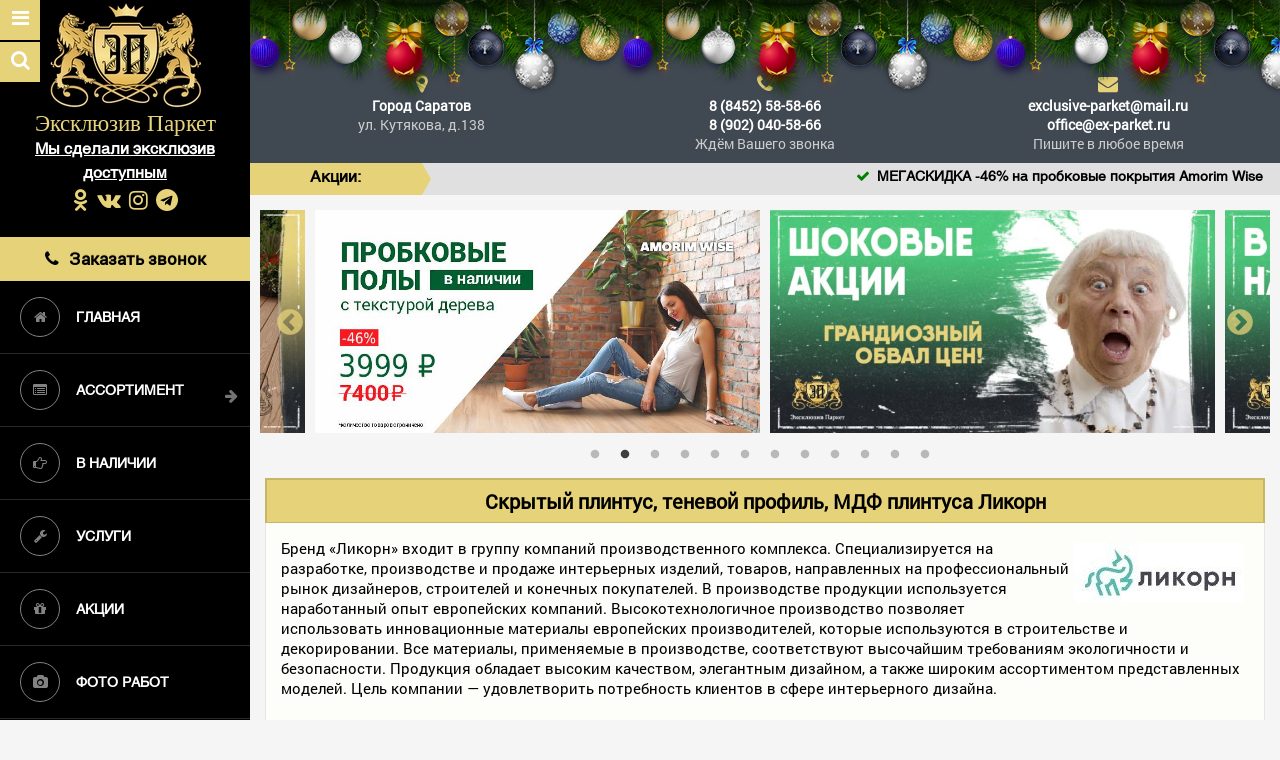

--- FILE ---
content_type: text/html; charset=windows-1251
request_url: https://ex-parket.ru/lkrn.html
body_size: 22230
content:
<!DOCTYPE html>
<html lang="ru">
<head>
<meta charset="windows-1251">
<meta http-equiv="Content-Type" content="text/html; charset=windows-1251" />
<title>Скрытый плинтус, теневой профиль, МДФ плинтуса Ликорн</title>
<meta name="description" content="Ликорн специализируется на разработке, производстве и продаже интерьерных изделий — Скрытый плинтус, теневой профиль, МДФ плинтуса грунтованные под покраску и другие. Заказать 8 (8452) 58-58-66" />
<meta name="keywords" content="Ликорн, скрытый, плинтус, теневой профиль, МДФ, напольный, под покраску, белый, цветной, шпонированный" />
<meta name="generator" content="Powered by Yamakasi для ООО «Эксклюзив Паркет» (http://ex-parket.ru)" />
<meta property="og:site_name" content="Эксклюзив Паркет — продажа напольных покрытий в Саратове. Купить напольные покрытия в ассортименте и всё для пола." />
<meta property="og:type" content="article" />
<meta property="og:title" content="Скрытый плинтус, теневой профиль, МДФ плинтуса Ликорн" />
<meta property="og:url" content="https://ex-parket.ru/lkrn.html" />
<meta property="og:image" content="/uploads/posts/2022-05/1653388177_logo.jpg" />
<link rel="search" type="application/opensearchdescription+xml" href="https://ex-parket.ru/engine/opensearch.php" title="Эксклюзив Паркет — продажа напольных покрытий в Саратове. Купить напольные покрытия в ассортименте и всё для пола." />
<script type="text/javascript" src="/engine/classes/min/index.php?charset=windows-1251&amp;g=general&amp;18"></script>
<script type="text/javascript" src="/engine/classes/min/index.php?charset=windows-1251&amp;f=engine/classes/highslide/highslide.js,engine/classes/masha/masha.js&amp;18"></script>

<link rel="canonical" href="https://ex-parket.ru/lkrn.html" />
<meta http-equiv="X-UA-Compatible" content="IE=edge">
<meta name="viewport" content="width=device-width, initial-scale=1">
<link rel="shortcut icon" href="/favicon.ico" type="image/x-icon">
<!--[if lt IE 9]><script src="~/RelativePath/html5shiv.js"></script><script src="~/RelativePath/respond.min.js"></script><![endif]-->
<link rel="stylesheet" href="/engine/classes/min/index.php?charset=utf-8&amp;f=/templates/ex-parket-new/css/bootstrap.min.css,/templates/ex-parket-new/css/stylesheet.css,/templates/ex-parket-new/css/simple-sidebar.css,/templates/ex-parket-new/js/magnific-popup/magnific-popup.css,/templates/ex-parket-new/css/flexslider/flexslider.css,/templates/ex-parket-new/lightbox/ekko-lightbox.css,/templates/ex-parket-new/css/font-awesome.css,/templates/ex-parket-new/css/engine.css,/templates/ex-parket-new/css/slick.css,/templates/ex-parket-new/css/slick-theme.css,/templates/ex-parket-new/uniform/css/uniform.css&amp;01" />
<script type="text/javascript" src="/engine/classes/min/index.php?charset=utf-8&amp;f=/templates/ex-parket-new/js/modal.js,/templates/ex-parket-new/js/bootstrap.min.js,/templates/ex-parket-new/js/drilldown-menu/jquery.drilldown.js,/templates/ex-parket-new/js/magnific-popup/jquery.magnific-popup.js,/templates/ex-parket-new/js/slick.js,/templates/ex-parket-new/js/jquery.totemticker.js,/templates/ex-parket-new/js/jquery.li-scroller.1.0.js,/templates/ex-parket-new/uniform/js/jquery.ladda.min.js,/templates/ex-parket-new/uniform/js/jquery.form.min.js,/templates/ex-parket-new/uniform/js/uniform.js&amp;01"></script>
<link rel="preload" href="/templates/ex-parket-new/css/fonts/RobotoRegular/RobotoRegular.woff" as="font" type="font/woff" crossorigin>
<link rel="preload" href="/templates/ex-parket-new/css/fonts/fontawesome-webfont.woff2?v=4.7.0" as="font" type="font/woff2" crossorigin>
<link rel="preload" href="/templates/ex-parket-new/css/fonts/Retro.otf" as="font" type="font/otf" crossorigin>
<!-- Global site tag (gtag.js) - Google Analytics -->
<script async src="https://www.googletagmanager.com/gtag/js?id=UA-53039962-1"></script>
<script>
  window.dataLayer = window.dataLayer || [];
  function gtag(){dataLayer.push(arguments);}
  gtag('js', new Date());

  gtag('config', 'UA-53039962-1');
    
 setTimeout(function(){
     gtag('event', location.pathname, {
     'event_category': 'Посещение без отказа',
  });
 }, 15000);
</script>
<script type="text/javascript">!function(){var t=document.createElement("script");t.type="text/javascript",t.async=!0,t.src='https://vk.com/js/api/openapi.js?169',t.onload=function(){VK.Retargeting.Init("VK-RTRG-1272490-dXmia"),VK.Retargeting.Hit()},document.head.appendChild(t)}();</script><noscript><img src="https://vk.com/rtrg?p=VK-RTRG-1272490-dXmia" style="position:fixed; left:-999px;" alt=""/></noscript>
</head><body class="full-page">
<script type="text/javascript">
<!--
var dle_root       = '/';
var dle_admin      = '';
var dle_login_hash = '';
var dle_group      = 5;
var dle_skin       = 'ex-parket-new';
var dle_wysiwyg    = '0';
var quick_wysiwyg  = '0';
var dle_act_lang   = ["Да", "Нет", "Ввод", "Отмена", "Сохранить", "Удалить", "Загрузка. Пожалуйста, подождите..."];
var menu_short     = 'Быстрое редактирование';
var menu_full      = 'Полное редактирование';
var menu_profile   = 'Просмотр профиля';
var menu_send      = 'Отправить сообщение';
var menu_uedit     = 'Админцентр';
var dle_info       = 'Информация';
var dle_confirm    = 'Подтверждение';
var dle_prompt     = 'Ввод информации';
var dle_req_field  = 'Заполните все необходимые поля';
var dle_del_agree  = 'Вы действительно хотите удалить? Данное действие невозможно будет отменить';
var dle_spam_agree = 'Вы действительно хотите отметить пользователя как спамера? Это приведёт к удалению всех его комментариев';
var dle_complaint  = 'Укажите текст Вашей жалобы для администрации:';
var dle_big_text   = 'Выделен слишком большой участок текста.';
var dle_orfo_title = 'Укажите комментарий для администрации к найденной ошибке на странице';
var dle_p_send     = 'Отправить';
var dle_p_send_ok  = 'Уведомление успешно отправлено';
var dle_save_ok    = 'Изменения успешно сохранены. Обновить страницу?';
var dle_reply_title= 'Ответ на комментарий';
var dle_tree_comm  = '0';
var dle_del_news   = 'Удалить статью';
var allow_dle_delete_news   = false;

hs.graphicsDir = '/engine/classes/highslide/graphics/';
hs.outlineType = 'rounded-white';
hs.numberOfImagesToPreload = 0;
hs.showCredits = false;
hs.dimmingOpacity = 0.60;
hs.lang = { loadingText : 'Загрузка...', playTitle : 'Просмотр слайдшоу (пробел)', pauseTitle:'Пауза', previousTitle : 'Предыдущее изображение', nextTitle :'Следующее изображение',moveTitle :'Переместить', closeTitle :'Закрыть (Esc)',fullExpandTitle:'Развернуть до полного размера',restoreTitle:'Кликните для закрытия картинки, нажмите и удерживайте для перемещения',focusTitle:'Сфокусировать',loadingTitle:'Нажмите для отмены'
};
hs.align = 'center'; hs.transitions = ['expand', 'crossfade']; hs.addSlideshow({interval: 4000, repeat: false, useControls: true, fixedControls: 'fit', overlayOptions: { opacity: .75, position: 'bottom center', hideOnMouseOut: true } });

//-->
</script>
<noindex><div id="modal_form"> <span id="modal_close"><i class="fa fa-close"></i></span>
    <div class="ya-site-form ya-site-form_inited_no" onclick="return {'action':'https://ex-parket.ru/index.php?do=search','arrow':true,'bg':'#E6D278','fontsize':18,'fg':'#000000','language':'ru','logo':'rb','publicname':'Поиск по ex-parket.ru','suggest':true,'target':'_self','tld':'ru','type':2,'usebigdictionary':true,'searchid':2140430,'webopt':false,'websearch':false,'input_fg':'#000000','input_bg':'#ffffff','input_fontStyle':'normal','input_fontWeight':'bold','input_placeholder':'Поиск по сайту','input_placeholderColor':'#666666','input_borderColor':'#B1BABD'}">
      <form action="https://yandex.ru/sitesearch" method="get" target="_self">
        <input type="hidden" name="searchid" value="2140430"/>
        <input type="hidden" name="l10n" value="ru"/>
        <input type="hidden" name="reqenc" value=""/>
        <input type="text" name="text" value=""/>
        <input type="submit" value="Поиск по сайту"/>
      </form>
    </div>
    <style type="text/css">.ya-page_js_yes .ya-site-form_inited_no {display: none;}</style>
    <script type="text/javascript">(function(w,d,c){var s=d.createElement('script'),h=d.getElementsByTagName('script')[0],e=d.documentElement;if((' '+e.className+' ').indexOf(' ya-page_js_yes ')===-1){e.className+=' ya-page_js_yes';}s.type='text/javascript';s.async=true;s.charset='utf-8';s.src=(d.location.protocol==='https:'?'https:':'http:')+'//site.yandex.net/v2.0/js/all.js';h.parentNode.insertBefore(s,h);(w[c]||(w[c]=[])).push(function(){Ya.Site.Form.init()})})(window,document,'yandex_site_callbacks');</script>
</div></noindex>
<div id="overlay"></div>
<div id="wrapper">
  <div id="sidebar-wrapper">
    <div class="drilldown sidebar-nav mCustomScrollbar">
      <div class="sidebar-brand"><a href="/"><img src="/templates/ex-parket-new/images/logo.jpg" class="img-responsive" alt="Эксклюзив Паркет" /></a></div>
      <div class="sidebar-inter"><span>Эксклюзив Паркет</span>
        <p><u>Мы сделали эксклюзив доступным</u></p>
      <div class="socgroup"><a href="https://ok.ru/exparket" target="_blank" rel="nofollow"><i class="fa fa-odnoklassniki" aria-hidden="true"></i></a><a href="https://vk.com/ex_parket" target="_blank" rel="nofollow"><i class="fa fa-vk" aria-hidden="true"></i></a><a href="https://www.instagram.com/exclusive_parket/" target="_blank" rel="nofollow"><i class="fa fa-instagram" aria-hidden="true"></i></a><a href="https://t.me/ex_parket" target="_blank" rel="nofollow"><i class="fa fa-telegram" aria-hidden="true"></i></a></div> 
      </div><br />
      <!--<a href="/news/111-besplatnyy-montazh.html" class="ostatki">Бесплатный монтаж</a>-->
      <a id="blink7" data-uf-open="/engine/ajax/uniform/uniform.php" data-uf-settings='{"formConfig": "callback"}'><i class="fa fa-phone"></i>Заказать звонок</a>
      <div class="drilldown-container">
<ul class="drilldown-root">
	<noindex><li><a href="/"><i class="fa fa-home"></i>Главная</a></li></noindex>
  <li><a href="#" id="going"><i class="fa fa-list-alt"></i>Ассортимент</a><span class="right-span-menu large-top-menu"><i class="fa fa-arrow-right"></i></span></li>
	<noindex><li><a href="/news/17-rasprodazha-ostatkov.html"><i class="fa fa-hand-o-right"></i>В наличии</a></li></noindex>
	<noindex><li><a href="/services.html"><i class="fa fa-wrench"></i>Услуги</a></li></noindex>
	<noindex><li><a href="/news/discounts/"><i class="fa fa-gift"></i>Акции</a></li></noindex>
  <li><a href="/photo-of-works/"><i class="fa fa-camera"></i>Фото работ</a></li>
	<noindex><li><a href="/contacts.html"><i class="fa fa-envelope"></i>Контакты</a></li></noindex>
  <li><a href="#"><i class="fa fa-navicon large-top-menu"></i><span class="left-span-menu drilldown-sub-important">Полезное</span><span class="right-span-menu large-top-menu"><i class="fa fa-arrow-right"></i></span></a>
    <ul class="drilldown-sub">
      <noindex><li class="drilldown-back"><a href="#"><i class="fa fa-arrow-circle-left"></i>Назад</a></li></noindex>
		<noindex><li><a href="/instruction/">Инструкция</a></li></noindex>
		<noindex><li><a href="/documentation.html">Таблицы и ГОСТы</a></li></noindex>
		<noindex><li><a href="/about.html">О магазине</a></li></noindex>
		<noindex><li><a href="/reviews.html">Отзывы</a></li></noindex>
		<noindex><li><a href="/news/">Наши новости</a></li></noindex>
		<noindex><li><a href="/trust-us.html">Нам доверяют</a></li></noindex>
		<noindex><li><a href="/designers.html">Дизайнерам</a></li></noindex>
		<noindex><li><a href="/article/">Полезные статьи</a></li></noindex>
    </ul>
  </li>
</ul></div>
    </div>
  </div>
  <a href="#menu-toggle" class="menu-icon" id="menu-toggle"><i class="fa fa-bars"></i></a>
  <a class="menu-icon" id="go"><i class="fa fa-search"></i></a>
  <a class="menu-icon-toggled" id="go2" data-uf-open="/engine/ajax/uniform/uniform.php" data-uf-settings='{"formConfig": "callback"}'><i class="fa fa-phone"></i></a>	
  <div id="page-content-wrapper">
      <div class="b-page_newyear">
	<div class="b-page__content">
	<i class="b-head-decor">
		<i class="b-head-decor__inner b-head-decor__inner_n1">
		  <div class="b-ball b-ball_n1 b-ball_bounce" data-note="0"><div class="b-ball__right"></div><div class="b-ball__i"></div></div>
		  <div class="b-ball b-ball_n2 b-ball_bounce" data-note="1"><div class="b-ball__right"></div><div class="b-ball__i"></div></div>
		  <div class="b-ball b-ball_n3 b-ball_bounce" data-note="2"><div class="b-ball__right"></div><div class="b-ball__i"></div></div>
		  <div class="b-ball b-ball_n4 b-ball_bounce" data-note="3"><div class="b-ball__right"></div><div class="b-ball__i"></div></div>
		  <div class="b-ball b-ball_n5 b-ball_bounce" data-note="4"><div class="b-ball__right"></div><div class="b-ball__i"></div></div>
		  <div class="b-ball b-ball_n6 b-ball_bounce" data-note="5"><div class="b-ball__right"></div><div class="b-ball__i"></div></div>
		  <div class="b-ball b-ball_n7 b-ball_bounce" data-note="6"><div class="b-ball__right"></div><div class="b-ball__i"></div></div>
		  <div class="b-ball b-ball_n8 b-ball_bounce" data-note="7"><div class="b-ball__right"></div><div class="b-ball__i"></div></div>
		  <div class="b-ball b-ball_n9 b-ball_bounce" data-note="8"><div class="b-ball__right"></div><div class="b-ball__i"></div></div>
		  <div class="b-ball b-ball_i1"><div class="b-ball__right"></div><div class="b-ball__i"></div></div>
		  <div class="b-ball b-ball_i2"><div class="b-ball__right"></div><div class="b-ball__i"></div></div>
		  <div class="b-ball b-ball_i3"><div class="b-ball__right"></div><div class="b-ball__i"></div></div>
		  <div class="b-ball b-ball_i4"><div class="b-ball__right"></div><div class="b-ball__i"></div></div>
		  <div class="b-ball b-ball_i5"><div class="b-ball__right"></div><div class="b-ball__i"></div></div>
		  <div class="b-ball b-ball_i6"><div class="b-ball__right"></div><div class="b-ball__i"></div></div>
		</i>
		<i class="b-head-decor__inner b-head-decor__inner_n2">
		  <div class="b-ball b-ball_n1 b-ball_bounce" data-note="9"><div class="b-ball__right"></div><div class="b-ball__i"></div></div>
		  <div class="b-ball b-ball_n2 b-ball_bounce" data-note="10"><div class="b-ball__right"></div><div class="b-ball__i"></div></div>
		  <div class="b-ball b-ball_n3 b-ball_bounce" data-note="11"><div class="b-ball__right"></div><div class="b-ball__i"></div></div>
		  <div class="b-ball b-ball_n4 b-ball_bounce" data-note="12"><div class="b-ball__right"></div><div class="b-ball__i"></div></div>
		  <div class="b-ball b-ball_n5 b-ball_bounce" data-note="13"><div class="b-ball__right"></div><div class="b-ball__i"></div></div>
		  <div class="b-ball b-ball_n6 b-ball_bounce" data-note="14"><div class="b-ball__right"></div><div class="b-ball__i"></div></div>
		  <div class="b-ball b-ball_n7 b-ball_bounce" data-note="15"><div class="b-ball__right"></div><div class="b-ball__i"></div></div>
		  <div class="b-ball b-ball_n8 b-ball_bounce" data-note="16"><div class="b-ball__right"></div><div class="b-ball__i"></div></div>
		  <div class="b-ball b-ball_n9 b-ball_bounce" data-note="17"><div class="b-ball__right"></div><div class="b-ball__i"></div></div>
		  <div class="b-ball b-ball_i1"><div class="b-ball__right"></div><div class="b-ball__i"></div></div>
		  <div class="b-ball b-ball_i2"><div class="b-ball__right"></div><div class="b-ball__i"></div></div>
		  <div class="b-ball b-ball_i3"><div class="b-ball__right"></div><div class="b-ball__i"></div></div>
		  <div class="b-ball b-ball_i4"><div class="b-ball__right"></div><div class="b-ball__i"></div></div>
		  <div class="b-ball b-ball_i5"><div class="b-ball__right"></div><div class="b-ball__i"></div></div>
		  <div class="b-ball b-ball_i6"><div class="b-ball__right"></div><div class="b-ball__i"></div></div>
		</i>
		<i class="b-head-decor__inner b-head-decor__inner_n3">
		  <div class="b-ball b-ball_n1 b-ball_bounce" data-note="18"><div class="b-ball__right"></div><div class="b-ball__i"></div></div>
		  <div class="b-ball b-ball_n2 b-ball_bounce" data-note="19"><div class="b-ball__right"></div><div class="b-ball__i"></div></div>
		  <div class="b-ball b-ball_n3 b-ball_bounce" data-note="20"><div class="b-ball__right"></div><div class="b-ball__i"></div></div>
		  <div class="b-ball b-ball_n4 b-ball_bounce" data-note="21"><div class="b-ball__right"></div><div class="b-ball__i"></div></div>
		  <div class="b-ball b-ball_n5 b-ball_bounce" data-note="22"><div class="b-ball__right"></div><div class="b-ball__i"></div></div>
		  <div class="b-ball b-ball_n6 b-ball_bounce" data-note="23"><div class="b-ball__right"></div><div class="b-ball__i"></div></div>
		  <div class="b-ball b-ball_n7 b-ball_bounce" data-note="24"><div class="b-ball__right"></div><div class="b-ball__i"></div></div>
		  <div class="b-ball b-ball_n8 b-ball_bounce" data-note="25"><div class="b-ball__right"></div><div class="b-ball__i"></div></div>
		  <div class="b-ball b-ball_n9 b-ball_bounce" data-note="26"><div class="b-ball__right"></div><div class="b-ball__i"></div></div>
		  <div class="b-ball b-ball_i1"><div class="b-ball__right"></div><div class="b-ball__i"></div></div>
		  <div class="b-ball b-ball_i2"><div class="b-ball__right"></div><div class="b-ball__i"></div></div>
		  <div class="b-ball b-ball_i3"><div class="b-ball__right"></div><div class="b-ball__i"></div></div>
		  <div class="b-ball b-ball_i4"><div class="b-ball__right"></div><div class="b-ball__i"></div></div>
		  <div class="b-ball b-ball_i5"><div class="b-ball__right"></div><div class="b-ball__i"></div></div>
		  <div class="b-ball b-ball_i6"><div class="b-ball__right"></div><div class="b-ball__i"></div></div>
		</i>
		<i class="b-head-decor__inner b-head-decor__inner_n4">
		  <div class="b-ball b-ball_n1 b-ball_bounce" data-note="27"><div class="b-ball__right"></div><div class="b-ball__i"></div></div>
		  <div class="b-ball b-ball_n2 b-ball_bounce" data-note="28"><div class="b-ball__right"></div><div class="b-ball__i"></div></div>
		  <div class="b-ball b-ball_n3 b-ball_bounce" data-note="29"><div class="b-ball__right"></div><div class="b-ball__i"></div></div>
		  <div class="b-ball b-ball_n4 b-ball_bounce" data-note="30"><div class="b-ball__right"></div><div class="b-ball__i"></div></div>
		  <div class="b-ball b-ball_n5 b-ball_bounce" data-note="31"><div class="b-ball__right"></div><div class="b-ball__i"></div></div>
		  <div class="b-ball b-ball_n6 b-ball_bounce" data-note="32"><div class="b-ball__right"></div><div class="b-ball__i"></div></div>
		  <div class="b-ball b-ball_n7 b-ball_bounce" data-note="33"><div class="b-ball__right"></div><div class="b-ball__i"></div></div>
		  <div class="b-ball b-ball_n8 b-ball_bounce" data-note="34"><div class="b-ball__right"></div><div class="b-ball__i"></div></div>
		  <div class="b-ball b-ball_n9 b-ball_bounce" data-note="35"><div class="b-ball__right"></div><div class="b-ball__i"></div></div>
		  <div class="b-ball b-ball_i1"><div class="b-ball__right"></div><div class="b-ball__i"></div></div>
		  <div class="b-ball b-ball_i2"><div class="b-ball__right"></div><div class="b-ball__i"></div></div>
		  <div class="b-ball b-ball_i3"><div class="b-ball__right"></div><div class="b-ball__i"></div></div>
		  <div class="b-ball b-ball_i4"><div class="b-ball__right"></div><div class="b-ball__i"></div></div>
		  <div class="b-ball b-ball_i5"><div class="b-ball__right"></div><div class="b-ball__i"></div></div>
		  <div class="b-ball b-ball_i6"><div class="b-ball__right"></div><div class="b-ball__i"></div></div>
		</i>
		<i class="b-head-decor__inner b-head-decor__inner_n5">
		  <div class="b-ball b-ball_n1 b-ball_bounce" data-note="0"><div class="b-ball__right"></div><div class="b-ball__i"></div></div>
		  <div class="b-ball b-ball_n2 b-ball_bounce" data-note="1"><div class="b-ball__right"></div><div class="b-ball__i"></div></div>
		  <div class="b-ball b-ball_n3 b-ball_bounce" data-note="2"><div class="b-ball__right"></div><div class="b-ball__i"></div></div>
		  <div class="b-ball b-ball_n4 b-ball_bounce" data-note="3"><div class="b-ball__right"></div><div class="b-ball__i"></div></div>
		  <div class="b-ball b-ball_n5 b-ball_bounce" data-note="4"><div class="b-ball__right"></div><div class="b-ball__i"></div></div>
		  <div class="b-ball b-ball_n6 b-ball_bounce" data-note="5"><div class="b-ball__right"></div><div class="b-ball__i"></div></div>
		  <div class="b-ball b-ball_n7 b-ball_bounce" data-note="6"><div class="b-ball__right"></div><div class="b-ball__i"></div></div>
		  <div class="b-ball b-ball_n8 b-ball_bounce" data-note="7"><div class="b-ball__right"></div><div class="b-ball__i"></div></div>
		  <div class="b-ball b-ball_n9 b-ball_bounce" data-note="8"><div class="b-ball__right"></div><div class="b-ball__i"></div></div>
		  <div class="b-ball b-ball_i1"><div class="b-ball__right"></div><div class="b-ball__i"></div></div>
		  <div class="b-ball b-ball_i2"><div class="b-ball__right"></div><div class="b-ball__i"></div></div>
		  <div class="b-ball b-ball_i3"><div class="b-ball__right"></div><div class="b-ball__i"></div></div>
		  <div class="b-ball b-ball_i4"><div class="b-ball__right"></div><div class="b-ball__i"></div></div>
		  <div class="b-ball b-ball_i5"><div class="b-ball__right"></div><div class="b-ball__i"></div></div>
		  <div class="b-ball b-ball_i6"><div class="b-ball__right"></div><div class="b-ball__i"></div></div>
		</i>
		<i class="b-head-decor__inner b-head-decor__inner_n6">
		  <div class="b-ball b-ball_n1 b-ball_bounce" data-note="9"><div class="b-ball__right"></div><div class="b-ball__i"></div></div>
		  <div class="b-ball b-ball_n2 b-ball_bounce" data-note="10"><div class="b-ball__right"></div><div class="b-ball__i"></div></div>
		  <div class="b-ball b-ball_n3 b-ball_bounce" data-note="11"><div class="b-ball__right"></div><div class="b-ball__i"></div></div>
		  <div class="b-ball b-ball_n4 b-ball_bounce" data-note="12"><div class="b-ball__right"></div><div class="b-ball__i"></div></div>
		  <div class="b-ball b-ball_n5 b-ball_bounce" data-note="13"><div class="b-ball__right"></div><div class="b-ball__i"></div></div>
		  <div class="b-ball b-ball_n6 b-ball_bounce" data-note="14"><div class="b-ball__right"></div><div class="b-ball__i"></div></div>
		  <div class="b-ball b-ball_n7 b-ball_bounce" data-note="15"><div class="b-ball__right"></div><div class="b-ball__i"></div></div>
		  <div class="b-ball b-ball_n8 b-ball_bounce" data-note="16"><div class="b-ball__right"></div><div class="b-ball__i"></div></div>
		  <div class="b-ball b-ball_n9 b-ball_bounce" data-note="17"><div class="b-ball__right"></div><div class="b-ball__i"></div></div>
		  <div class="b-ball b-ball_i1"><div class="b-ball__right"></div><div class="b-ball__i"></div></div>
		  <div class="b-ball b-ball_i2"><div class="b-ball__right"></div><div class="b-ball__i"></div></div>
		  <div class="b-ball b-ball_i3"><div class="b-ball__right"></div><div class="b-ball__i"></div></div>
		  <div class="b-ball b-ball_i4"><div class="b-ball__right"></div><div class="b-ball__i"></div></div>
		  <div class="b-ball b-ball_i5"><div class="b-ball__right"></div><div class="b-ball__i"></div></div>
		  <div class="b-ball b-ball_i6"><div class="b-ball__right"></div><div class="b-ball__i"></div></div>
		</i>
		<i class="b-head-decor__inner b-head-decor__inner_n7">
		  <div class="b-ball b-ball_n1 b-ball_bounce" data-note="18"><div class="b-ball__right"></div><div class="b-ball__i"></div></div>
		  <div class="b-ball b-ball_n2 b-ball_bounce" data-note="19"><div class="b-ball__right"></div><div class="b-ball__i"></div></div>
		  <div class="b-ball b-ball_n3 b-ball_bounce" data-note="20"><div class="b-ball__right"></div><div class="b-ball__i"></div></div>
		  <div class="b-ball b-ball_n4 b-ball_bounce" data-note="21"><div class="b-ball__right"></div><div class="b-ball__i"></div></div>
		  <div class="b-ball b-ball_n5 b-ball_bounce" data-note="22"><div class="b-ball__right"></div><div class="b-ball__i"></div></div>
		  <div class="b-ball b-ball_n6 b-ball_bounce" data-note="23"><div class="b-ball__right"></div><div class="b-ball__i"></div></div>
		  <div class="b-ball b-ball_n7 b-ball_bounce" data-note="24"><div class="b-ball__right"></div><div class="b-ball__i"></div></div>
		  <div class="b-ball b-ball_n8 b-ball_bounce" data-note="25"><div class="b-ball__right"></div><div class="b-ball__i"></div></div>
		  <div class="b-ball b-ball_n9 b-ball_bounce" data-note="26"><div class="b-ball__right"></div><div class="b-ball__i"></div></div>
		  <div class="b-ball b-ball_i1"><div class="b-ball__right"></div><div class="b-ball__i"></div></div>
		  <div class="b-ball b-ball_i2"><div class="b-ball__right"></div><div class="b-ball__i"></div></div>
		  <div class="b-ball b-ball_i3"><div class="b-ball__right"></div><div class="b-ball__i"></div></div>
		  <div class="b-ball b-ball_i4"><div class="b-ball__right"></div><div class="b-ball__i"></div></div>
		  <div class="b-ball b-ball_i5"><div class="b-ball__right"></div><div class="b-ball__i"></div></div>
		  <div class="b-ball b-ball_i6"><div class="b-ball__right"></div><div class="b-ball__i"></div></div>
		</i>
	</i>
	</div>
</div>
<link rel="stylesheet" href="/templates/ex-parket-new/css/newyear3.css">
<link rel="stylesheet" href="/templates/ex-parket-new/css/snow.min.css">
<script src="/templates/ex-parket-new/js/newyear.js" defer></script>
<script src="/templates/ex-parket-new/js/snow.js"></script>
<script>
	new Snow();
</script>
    <div class="col-lg-12 top-men-main" itemscope itemtype="http://schema.org/Organization">
        <div class="address col-lg-4 col-md-4 col-sm-4 col-xs-4">
          <div class="icon-add"><i class="fa fa-map-marker"></i></div>
          <span style="display:none;" itemprop="name">Эксклюзив Паркет</span> <img src="/templates/ex-parket-new/images/logo.jpg" style="display:none;" itemprop="logo" alt="Эксклюзив Паркет" />
          <div class="right-icon-add" itemprop="address" itemscope itemtype="http://schema.org/PostalAddress">
            <p><i class="fa fa-map-marker"></i> <a href="/contacts.html">Город <span itemprop="addressLocality">Саратов</span></a></p>
            <p><span itemprop="streetAddress">ул. Кутякова, д.138</span></p>
          </div>
        </div>
        <div class="address col-lg-4 col-md-4 col-sm-4 col-xs-4">
          <div class="icon-add"><i class="fa fa-phone"></i></div>
          <div class="right-icon-add">
            <p><i class="fa fa-phone"></i> <a href="tel:88452585866" onclick="gtag('event','клик на телефон',{'event_category':'click','event_action':'tel'}); ym(15550054,'reachGoal','telefon'); return true;" itemprop="telephone">8 (8452) 58-58-66</a><br />
              <a href="tel:89020405866" onclick="gtag('event','клик на телефон',{'event_category':'click','event_action':'tel'}); ym(15550054,'reachGoal','telefon'); return true;" itemprop="telephone">8 (902) 040-58-66</a></p>
            <p>Ждём Вашего звонка</p>
          </div>
        </div>
        <div class="address col-lg-4 col-md-4 col-sm-4 col-xs-4">
          <div class="icon-add"><i class="fa fa-envelope"></i></div>
          <div class="right-icon-add">
            <p><i class="fa fa-envelope"></i> <a href="mailto:exclusive-parket@mail.ru" onclick="gtag('event','клик на емаил',{'event_category':'click','event_action':'email'}); ym(15550054,'reachGoal','pochta'); return true;" itemprop="email">exclusive-parket@mail.ru</a><br />
              <a href="mailto:office@ex-parket.ru" onclick="gtag('event','клик на емаил',{'event_category':'click','event_action':'email'}); ym(15550054,'reachGoal','pochta'); return true;" itemprop="email">office@ex-parket.ru</a></p>
            <p>Пишите в любое время</p>
          </div>
        </div>
        <div style="clear:both"></div>		
    </div>
    <div class="beg-st">
      <div class="col-lg-2 col-md-2 col-sm-2 col-xs-12 akcii-beg">Акции:</div>
      <div class="col-lg-10 col-md-10 col-sm-10 col-xs-12 sama-beg-strok">
        <ul id="ticker01"><noindex><li><a href="/news/121-napolnye-probkovye-pokrytiya-amorim-wise.html"><i class="fa fa-check"></i>МЕГАСКИДКА -46% на пробковые покрытия Amorim Wise</a></li>
<li><a href="/news/95-finalnaya-rasprodazha-laminata-aberhof-art-chateau.html"><i class="fa fa-check"></i>Финальная распродажа ламината Aberhof Art Chateau – 1300 руб/м2</a></li>
<li><a href="/news/309-inzhenernaya-doska-dubovyy-yar-ot-4424-rub-m2.html"><i class="fa fa-check"></i>Инженерная доска «Дубовый Яръ» от 4424 руб/м2</a></li>
<li><a href="/news/249-kvarcvinilovye-spc-poly-cm-floor-ot-1100-rub-kv.m.html"><i class="fa fa-check"></i>Полы CM Floor SPC от 1100 руб/кв.м</a></li>
<li><a href="/news/279-skidka-do-37-na-kvarcvinilovye-poly-deart.html"><i class="fa fa-check"></i>Скидка до 37% на кварцвиниловые полы DeART</a></li>
<li><a href="/news/290-akciya-prikleim-vse-ot-aquafloor.html"><i class="fa fa-check"></i>Акция «Приклеим всё!» от Aquafloor</a></li>
<li><a href="/news/310-skidka-30-na-sadovyy-parket-iz-dpk-ot-cm-scandinavia.html"><i class="fa fa-check"></i>-30% Садовый паркет CM Garden Modern</a></li>
<li><a href="/news/252-skidka-do-35-na-terrasnye-doski-iz-dpk-cm-scandinavia.html"><i class="fa fa-check"></i>Скидка до 35% на террасные доски из ДПК CM Scandinavia</a></li>
<li><a href="/news/134-500-rub-s-kv.m-na-vinilovyy-spc-laminat-aquafloor.html"><i class="fa fa-check"></i>-500 руб с кв.м на виниловый SPC ламинат Aquafloor коллекций линейки Space</a></li>
<li><a href="/news/277-30-na-vinilovyy-spc-laminat-aquafloor-classic-i-quartz.html"><i class="fa fa-check"></i>-30% на виниловый SPC ламинат Aquafloor Classic и Quartz</a></li>
<li><a href="/news/250-skidka-25-na-deking-timbertex.html"><i class="fa fa-check"></i>Скидка -25% на декинг TimberTEX</a></li>
<li><a href="/news/276-skidka-20-na-oblicovochnye-stenovye-reechnye-paneli-iz-dpk-timbertex.html"><i class="fa fa-check"></i>Скидка -20% на облицовочные стеновые реечные панели из ДПК TimberTEX</a></li>
<li><a href="/news/278-akciya-deking-made-in-korea.html"><i class="fa fa-check"></i>До -15% | АКЦИЯ Декинг made in Кorea</a></li>
<li><a href="/news/147-spc-cm-flooor-parkett-01-dub-seryy.html"><i class="fa fa-check"></i>SPC винил ёлка всего за 1899 руб/м2</a></li>
<li><a href="/news/248-vinilovyy-spc-laminat-aquafloor-art-po-super-cene-vsego-1500-rub-m2.html"><i class="fa fa-check"></i>Распродажа! Виниловый SPC ламинат Aquafloor Art — по супер цене, всего 1500 руб/м2</a></li>
<li><a href="/news/115-vinilovyy-laminat-spc-cronafloor-alpha.html"><i class="fa fa-check"></i>Виниловый ламинат SPC CronaFloor Alpha, всего за 900 руб/м2</a></li></noindex></ul>
      </div>
    </div><noindex>
    <div class="col-lg-12 slider-img">
        <div class="slider-main-owl">
          <div class="slider responsive"><div><a href="/news/121-napolnye-probkovye-pokrytiya-amorim-wise.html?banner=sl-amorim-wise" title="Скидка -46% на напольные пробковые покрытия Amorim Wise"><img src="/templates/ex-parket-new/images/sl-amorim-wise.jpg" alt="Скидка -46% на напольные пробковые покрытия Amorim Wise" loading="lazy" /></a></div>
<div><a href="/news/discounts/?banner=shok-akciya" title="Акции, распродажи и скидки в магазине/салоне Эксклюзив Паркет"><img src="/templates/ex-parket-new/images/sl-akcii.jpg" alt="Акции, распродажи и скидки в магазине/салоне Эксклюзив Паркет" loading="lazy" /></a></div>
<div><a href="/woodvex.html?banner=sl-woodvex" title="В наличии на складе в Саратове - ДПК Декинг Woodvex"><img src="/templates/ex-parket-new/images/sl-woodvex.jpg" alt="В наличии на складе в Саратове - ДПК Декинг Woodvex" loading="lazy" /></a></div>
<div><a href="/good-cover.html?banner=sl-good-cover" title="В наличии на складе в Саратове - ДПК Декинг Good Cover"><img src="/templates/ex-parket-new/images/sl-good-cover.jpg" alt="В наличии на складе в Саратове - ДПК Декинг Good Cover" loading="lazy" /></a></div>
<div><a href="/savewood.html?banner=sl-savewood" title="В наличии на складе в Саратове - ДПК Декинг SaveWood"><img src="/templates/ex-parket-new/images/sl-savewood.jpg" alt="В наличии на складе в Саратове - ДПК Декинг SaveWood" loading="lazy" /></a></div>
<div><a href="/art-parquet.html" title="Художественный паркет"><img src="/templates/ex-parket-new/images/sl-hudojka.jpg" alt="Художественный паркет" loading="lazy" /></a></div>
<div><a href="/parquetry.html" title="Штучный паркет"><img src="/templates/ex-parket-new/images/sl-shtuchka.jpg" alt="Штучный паркет" loading="lazy" /></a></div>
<div><a href="/massive-board.html" title="Массивная доска"><img src="/templates/ex-parket-new/images/sl-massiv.jpg" alt="Массивная доска" loading="lazy" /></a></div>
<div><a href="/parquet.html" title="Паркетная доска"><img src="/templates/ex-parket-new/images/sl-parketka.jpg" alt="Паркетная доска" loading="lazy" /></a></div>
<div><a href="/laminate.html" title="Ламинат"><img src="/templates/ex-parket-new/images/sl-laminat.jpg" alt="Ламинат" loading="lazy" /></a></div>
<div><a href="/vinyl-flooring.html" title="Виниловое покрытие"><img src="/templates/ex-parket-new/images/sl-vinil.jpg" alt="Виниловое покрытие" loading="lazy" /></a></div>
<div><a href="/wpk-decking.html" title="Террасная доска из ДПК"><img src="/templates/ex-parket-new/images/sl-terraska.jpg" alt="Террасная доска из ДПК" loading="lazy" /></a></div></div>
        </div>
      </div></noindex>
    <div class="col-lg-12">
      <div class="content">
        <section class="content">
			
			<div id='dle-content'><article class="info-m-block">
	<div class="info-zag">
		<h1>Скрытый плинтус, теневой профиль, МДФ плинтуса Ликорн</h1>
	</div>
	
	<div class="info-opis">
		<p><img style="float: right;" title="Ликорн" src="/uploads/posts/2022-05/1653388177_logo.jpg" alt="Ликорн" /> Бренд &laquo;Ликорн&raquo; входит в группу компаний производственного комплекса. Специализируется на разработке, производстве и продаже интерьерных изделий, товаров, направленных на профессиональный рынок дизайнеров, строителей и конечных покупателей. В производстве продукции используется наработанный опыт европейских компаний. Высокотехнологичное производство позволяет использовать инновационные материалы европейских производителей, которые используются в строительстве и декорировании. Все материалы, применяемые в производстве, соответствуют высочайшим требованиям экологичности и безопасности. Продукция обладает высоким качеством, элегантным дизайном, а также широким ассортиментом представленных моделей. Цель компании &mdash; удовлетворить потребность клиентов в сфере интерьерного дизайна.</p>
<div id="down">&nbsp;</div>
<h2>Скрытый плинтус</h2>
<p><br />Для современных интерьеров, позволяет экономить пространство. Скрытый плинтус практичен: мебель ставится вплотную к стене. Единственно правильный вариант для скрытых дверей!</p>
<div style="text-align: center;"><br /><strong>&rarr; <a title="Презентация Скрытый плинтус и Теневой профиль Ликорн" href="https://drive.google.com/viewerng/viewer?url=https://ex-parket.ru/uploads/likorn/Skrytyj-Plintus-i-Tenevoj-Profil-Likorn_2021.pdf" target="_blank">Презентация &laquo;Скрытый плинтус и Теневой профиль Ликорн&raquo;</a></strong> (PDF, 2,42 МБ)<br /><strong>&rarr; <a title="Рекомендации по монтажу скрытого плинтуса Ликорн" href="https://drive.google.com/viewerng/viewer?url=https://ex-parket.ru/uploads/likorn/Rekomendacii-po-montazhu-skrytogo-plintusa.pdf" target="_blank">Рекомендации по монтажу скрытого плинтуса</a></strong> (PDF, 819 КБ)<br /><strong>&rarr; <a title="Инструкция по монтажу микроплинтуса Лайн Ликорн" href="https://drive.google.com/viewerng/viewer?url=https://ex-parket.ru/uploads/likorn/montazh-micro-line.pdf" target="_blank">Инструкция по монтажу микроплинтуса Лайн</a></strong> (PDF, 241 КБ)<br /><br /> <a id="blink8" data-uf-open="/engine/ajax/uniform/uniform.php" data-uf-settings='{"formConfig": "zakaz"}'>ЗАКАЗАТЬ В 1 КЛИК<br />
    <i class="fa fa-shopping-cart"></i><i class="fa fa-mouse-pointer"></i></a></div>
<div style="text-align: center;"><br /><strong>Скрытый плинтус / Теневой профиль Ликорн под свет (С-02.2) с грунтованной вставкой под покраску (К-27.70)</strong></div>
<p>Теневой профиль с грунтованной вставкой МДФ для покраски под световую ленту. Алюминиевый профиль имеет готовый канал для установки световой ленты (световая лента в комплект не входит). МДФ вставка грунтована и готова для покраски на объекте после установки. Поверхность не требует шлифовки и имеет максимально ровную поверхность с нанесенным праймером. Праймер гарантирует адгезию с любыми лакокрасочными материалами и при любом способе нанесения.<br /> &#10148; <span style="text-decoration: underline;">Скрытый профиль:</span> Модель: С-02.2; Высота: 104,6мм; Толщина: 14,5мм; Длина: 2,05м.<br /> &#10148; <span style="text-decoration: underline;">Вставка МДФ:</span> Модель: К-27.70; Высота: 70мм; Толщина: 12,5мм; Длина: 2,05м.</p>
<p id="fotoimg"><!--TBegin:https://ex-parket.ru/uploads/posts/2022-05/1653392070_s-02.2-so-vstavkoy-70.jpg||Скрытый плинтус / Теневой профиль Ликорн под свет (С-02.2) с грунтованной вставкой под покраску (К-27.70)--><a href="https://ex-parket.ru/uploads/posts/2022-05/1653392070_s-02.2-so-vstavkoy-70.jpg" rel="highslide" class="highslide"><img src="https://ex-parket.ru/uploads/posts/2022-05/thumbs/1653392070_s-02.2-so-vstavkoy-70.jpg" alt="Скрытый плинтус / Теневой профиль Ликорн под свет (С-02.2) с грунтованной вставкой под покраску (К-27.70)" title="Скрытый плинтус / Теневой профиль Ликорн под свет (С-02.2) с грунтованной вставкой под покраску (К-27.70)"  /></a><span class="highslide-caption">Скрытый плинтус / Теневой профиль Ликорн под свет (С-02.2) с грунтованной вставкой под покраску (К-27.70)</span><!--TEnd--><!--TBegin:https://ex-parket.ru/uploads/posts/2022-05/1653392101_skrytyj-interior-center.jpg||Скрытый плинтус / Теневой профиль Ликорн под свет (С-02.2) с грунтованной вставкой под покраску (К-27.70)--><a href="https://ex-parket.ru/uploads/posts/2022-05/1653392101_skrytyj-interior-center.jpg" rel="highslide" class="highslide"><img src="https://ex-parket.ru/uploads/posts/2022-05/thumbs/1653392101_skrytyj-interior-center.jpg" alt="Скрытый плинтус / Теневой профиль Ликорн под свет (С-02.2) с грунтованной вставкой под покраску (К-27.70)" title="Скрытый плинтус / Теневой профиль Ликорн под свет (С-02.2) с грунтованной вставкой под покраску (К-27.70)"  /></a><span class="highslide-caption">Скрытый плинтус / Теневой профиль Ликорн под свет (С-02.2) с грунтованной вставкой под покраску (К-27.70)</span><!--TEnd--><!--TBegin:https://ex-parket.ru/uploads/posts/2022-05/1653392086_skrytyj-svet-interior-center.jpg||Скрытый плинтус / Теневой профиль Ликорн под свет (С-02.2) с грунтованной вставкой под покраску (К-27.70)--><a href="https://ex-parket.ru/uploads/posts/2022-05/1653392086_skrytyj-svet-interior-center.jpg" rel="highslide" class="highslide"><img src="https://ex-parket.ru/uploads/posts/2022-05/thumbs/1653392086_skrytyj-svet-interior-center.jpg" alt="Скрытый плинтус / Теневой профиль Ликорн под свет (С-02.2) с грунтованной вставкой под покраску (К-27.70)" title="Скрытый плинтус / Теневой профиль Ликорн под свет (С-02.2) с грунтованной вставкой под покраску (К-27.70)"  /></a><span class="highslide-caption">Скрытый плинтус / Теневой профиль Ликорн под свет (С-02.2) с грунтованной вставкой под покраску (К-27.70)</span><!--TEnd--><!--TBegin:https://ex-parket.ru/uploads/posts/2022-05/1653392174_tenevoj-profil-silver-blest.jpg||Скрытый плинтус / Теневой профиль Ликорн под свет (С-02.2) с грунтованной вставкой под покраску (К-27.70)--><a href="https://ex-parket.ru/uploads/posts/2022-05/1653392174_tenevoj-profil-silver-blest.jpg" rel="highslide" class="highslide"><img src="https://ex-parket.ru/uploads/posts/2022-05/thumbs/1653392174_tenevoj-profil-silver-blest.jpg" alt="Скрытый плинтус / Теневой профиль Ликорн под свет (С-02.2) с грунтованной вставкой под покраску (К-27.70)" title="Скрытый плинтус / Теневой профиль Ликорн под свет (С-02.2) с грунтованной вставкой под покраску (К-27.70)"  /></a><span class="highslide-caption">Скрытый плинтус / Теневой профиль Ликорн под свет (С-02.2) с грунтованной вставкой под покраску (К-27.70)</span><!--TEnd--><!--TBegin:https://ex-parket.ru/uploads/posts/2022-05/1653392138_tenevoj-profil-black.jpg||Скрытый плинтус / Теневой профиль Ликорн под свет (С-02.2) с грунтованной вставкой под покраску (К-27.70)--><a href="https://ex-parket.ru/uploads/posts/2022-05/1653392138_tenevoj-profil-black.jpg" rel="highslide" class="highslide"><img src="https://ex-parket.ru/uploads/posts/2022-05/thumbs/1653392138_tenevoj-profil-black.jpg" alt="Скрытый плинтус / Теневой профиль Ликорн под свет (С-02.2) с грунтованной вставкой под покраску (К-27.70)" title="Скрытый плинтус / Теневой профиль Ликорн под свет (С-02.2) с грунтованной вставкой под покраску (К-27.70)"  /></a><span class="highslide-caption">Скрытый плинтус / Теневой профиль Ликорн под свет (С-02.2) с грунтованной вставкой под покраску (К-27.70)</span><!--TEnd--><!--TBegin:https://ex-parket.ru/uploads/posts/2022-05/1653392104_vstavka-70.jpg||Скрытый плинтус / Теневой профиль Ликорн под свет (С-02.2) с грунтованной вставкой под покраску (К-27.70)--><a href="https://ex-parket.ru/uploads/posts/2022-05/1653392104_vstavka-70.jpg" rel="highslide" class="highslide"><img src="https://ex-parket.ru/uploads/posts/2022-05/thumbs/1653392104_vstavka-70.jpg" alt="Скрытый плинтус / Теневой профиль Ликорн под свет (С-02.2) с грунтованной вставкой под покраску (К-27.70)" title="Скрытый плинтус / Теневой профиль Ликорн под свет (С-02.2) с грунтованной вставкой под покраску (К-27.70)"  /></a><span class="highslide-caption">Скрытый плинтус / Теневой профиль Ликорн под свет (С-02.2) с грунтованной вставкой под покраску (К-27.70)</span><!--TEnd--><!--TBegin:https://ex-parket.ru/uploads/posts/2022-05/1653392057_montazh-gkl.jpg||Скрытый плинтус / Теневой профиль Ликорн под свет (С-02.2) с грунтованной вставкой под покраску (К-27.70)--><a href="https://ex-parket.ru/uploads/posts/2022-05/1653392057_montazh-gkl.jpg" rel="highslide" class="highslide"><img src="https://ex-parket.ru/uploads/posts/2022-05/thumbs/1653392057_montazh-gkl.jpg" alt="Скрытый плинтус / Теневой профиль Ликорн под свет (С-02.2) с грунтованной вставкой под покраску (К-27.70)" title="Скрытый плинтус / Теневой профиль Ликорн под свет (С-02.2) с грунтованной вставкой под покраску (К-27.70)"  /></a><span class="highslide-caption">Скрытый плинтус / Теневой профиль Ликорн под свет (С-02.2) с грунтованной вставкой под покраску (К-27.70)</span><!--TEnd--><!--TBegin:https://ex-parket.ru/uploads/posts/2022-05/1653392094_montazh-shtukaturka.jpg||Скрытый плинтус / Теневой профиль Ликорн под свет (С-02.2) с грунтованной вставкой под покраску (К-27.70)--><a href="https://ex-parket.ru/uploads/posts/2022-05/1653392094_montazh-shtukaturka.jpg" rel="highslide" class="highslide"><img src="https://ex-parket.ru/uploads/posts/2022-05/thumbs/1653392094_montazh-shtukaturka.jpg" alt="Скрытый плинтус / Теневой профиль Ликорн под свет (С-02.2) с грунтованной вставкой под покраску (К-27.70)" title="Скрытый плинтус / Теневой профиль Ликорн под свет (С-02.2) с грунтованной вставкой под покраску (К-27.70)"  /></a><span class="highslide-caption">Скрытый плинтус / Теневой профиль Ликорн под свет (С-02.2) с грунтованной вставкой под покраску (К-27.70)</span><!--TEnd--></p>
<hr />
<div style="text-align: center;"><br /><strong>Скрытый плинтус / Теневой профиль Ликорн (С-02.2) со сплошной грунтованной вставкой под покраску (К-27.80)</strong></div>
<p>Теневой профиль алюминиевый со сплошной грунтованной вставкой МДФ для покраски. МДФ вставка грунтована и готова для покраски на объекте после установки. Поверхность не требует шлифовки и имеет максимально ровную поверхность с нанесенным праймером. Праймер гарантирует адгезию с любыми лакокрасочными материалами и при любом способе нанесения.<br /> &#10148; <span style="text-decoration: underline;">Скрытый профиль:</span> Модель: С-02.2; Высота: 104,6мм; Толщина: 14,5мм; Длина: 2,05м.<br /> &#10148; <span style="text-decoration: underline;">Вставка МДФ:</span> Модель: К-27.80; Высота: 80мм; Толщина: 12,5мм; Длина: 2,05м.</p>
<p id="fotoimg"><!--TBegin:https://ex-parket.ru/uploads/posts/2022-05/1653392828_s-02.2-so-vstavkoy-80.jpg||Скрытый плинтус / Теневой профиль Ликорн (С-02.2) со сплошной грунтованной вставкой под покраску (К-27.80)--><a href="https://ex-parket.ru/uploads/posts/2022-05/1653392828_s-02.2-so-vstavkoy-80.jpg" rel="highslide" class="highslide"><img src="https://ex-parket.ru/uploads/posts/2022-05/thumbs/1653392828_s-02.2-so-vstavkoy-80.jpg" alt="Скрытый плинтус / Теневой профиль Ликорн (С-02.2) со сплошной грунтованной вставкой под покраску (К-27.80)" title="Скрытый плинтус / Теневой профиль Ликорн (С-02.2) со сплошной грунтованной вставкой под покраску (К-27.80)"  /></a><span class="highslide-caption">Скрытый плинтус / Теневой профиль Ликорн (С-02.2) со сплошной грунтованной вставкой под покраску (К-27.80)</span><!--TEnd--><!--TBegin:https://ex-parket.ru/uploads/posts/2022-05/1653392174_tenevoj-profil-silver-blest.jpg||Скрытый плинтус / Теневой профиль Ликорн (С-02.2) со сплошной грунтованной вставкой под покраску (К-27.80)--><a href="https://ex-parket.ru/uploads/posts/2022-05/1653392174_tenevoj-profil-silver-blest.jpg" rel="highslide" class="highslide"><img src="https://ex-parket.ru/uploads/posts/2022-05/thumbs/1653392174_tenevoj-profil-silver-blest.jpg" alt="Скрытый плинтус / Теневой профиль Ликорн (С-02.2) со сплошной грунтованной вставкой под покраску (К-27.80)" title="Скрытый плинтус / Теневой профиль Ликорн (С-02.2) со сплошной грунтованной вставкой под покраску (К-27.80)"  /></a><span class="highslide-caption">Скрытый плинтус / Теневой профиль Ликорн (С-02.2) со сплошной грунтованной вставкой под покраску (К-27.80)</span><!--TEnd--><!--TBegin:https://ex-parket.ru/uploads/posts/2022-05/1653392138_tenevoj-profil-black.jpg||Скрытый плинтус / Теневой профиль Ликорн (С-02.2) со сплошной грунтованной вставкой под покраску (К-27.80)--><a href="https://ex-parket.ru/uploads/posts/2022-05/1653392138_tenevoj-profil-black.jpg" rel="highslide" class="highslide"><img src="https://ex-parket.ru/uploads/posts/2022-05/thumbs/1653392138_tenevoj-profil-black.jpg" alt="Скрытый плинтус / Теневой профиль Ликорн (С-02.2) со сплошной грунтованной вставкой под покраску (К-27.80)" title="Скрытый плинтус / Теневой профиль Ликорн (С-02.2) со сплошной грунтованной вставкой под покраску (К-27.80)"  /></a><span class="highslide-caption">Скрытый плинтус / Теневой профиль Ликорн (С-02.2) со сплошной грунтованной вставкой под покраску (К-27.80)</span><!--TEnd--><!--TBegin:https://ex-parket.ru/uploads/posts/2022-05/1653392849_vstavka-80.jpg||Скрытый плинтус / Теневой профиль Ликорн (С-02.2) со сплошной грунтованной вставкой под покраску (К-27.80)--><a href="https://ex-parket.ru/uploads/posts/2022-05/1653392849_vstavka-80.jpg" rel="highslide" class="highslide"><img src="https://ex-parket.ru/uploads/posts/2022-05/thumbs/1653392849_vstavka-80.jpg" alt="Скрытый плинтус / Теневой профиль Ликорн (С-02.2) со сплошной грунтованной вставкой под покраску (К-27.80)" title="Скрытый плинтус / Теневой профиль Ликорн (С-02.2) со сплошной грунтованной вставкой под покраску (К-27.80)"  /></a><span class="highslide-caption">Скрытый плинтус / Теневой профиль Ликорн (С-02.2) со сплошной грунтованной вставкой под покраску (К-27.80)</span><!--TEnd--><!--TBegin:https://ex-parket.ru/uploads/posts/2022-05/1653392057_montazh-gkl.jpg||Скрытый плинтус / Теневой профиль Ликорн (С-02.2) со сплошной грунтованной вставкой под покраску (К-27.80)--><a href="https://ex-parket.ru/uploads/posts/2022-05/1653392057_montazh-gkl.jpg" rel="highslide" class="highslide"><img src="https://ex-parket.ru/uploads/posts/2022-05/thumbs/1653392057_montazh-gkl.jpg" alt="Скрытый плинтус / Теневой профиль Ликорн (С-02.2) со сплошной грунтованной вставкой под покраску (К-27.80)" title="Скрытый плинтус / Теневой профиль Ликорн (С-02.2) со сплошной грунтованной вставкой под покраску (К-27.80)"  /></a><span class="highslide-caption">Скрытый плинтус / Теневой профиль Ликорн (С-02.2) со сплошной грунтованной вставкой под покраску (К-27.80)</span><!--TEnd--><!--TBegin:https://ex-parket.ru/uploads/posts/2022-05/1653392094_montazh-shtukaturka.jpg||Скрытый плинтус / Теневой профиль Ликорн (С-02.2) со сплошной грунтованной вставкой под покраску (К-27.80)--><a href="https://ex-parket.ru/uploads/posts/2022-05/1653392094_montazh-shtukaturka.jpg" rel="highslide" class="highslide"><img src="https://ex-parket.ru/uploads/posts/2022-05/thumbs/1653392094_montazh-shtukaturka.jpg" alt="Скрытый плинтус / Теневой профиль Ликорн (С-02.2) со сплошной грунтованной вставкой под покраску (К-27.80)" title="Скрытый плинтус / Теневой профиль Ликорн (С-02.2) со сплошной грунтованной вставкой под покраску (К-27.80)"  /></a><span class="highslide-caption">Скрытый плинтус / Теневой профиль Ликорн (С-02.2) со сплошной грунтованной вставкой под покраску (К-27.80)</span><!--TEnd--></p>
<hr />
<div style="text-align: center;"><br /><strong>Скрытый плинтус / Теневой профиль Ликорн С-02.2</strong></div>
<p>Теневой профиль со светом. Алюминиевый профиль имеет готовый канал для установки световой ленты (световая лента в комплект не входит).<br /> &#10148; <span style="text-decoration: underline;">Скрытый профиль:</span> Модель: С-02.2; Высота: 104,6мм; Толщина: 14,5мм; Длина: 2,05м.</p>
<p id="fotoimg"><!--TBegin:https://ex-parket.ru/uploads/posts/2022-05/1653393763_s-02.2-bez-vstavki.jpg||Скрытый плинтус / Теневой профиль Ликорн С-02.2--><a href="https://ex-parket.ru/uploads/posts/2022-05/1653393763_s-02.2-bez-vstavki.jpg" rel="highslide" class="highslide"><img src="https://ex-parket.ru/uploads/posts/2022-05/thumbs/1653393763_s-02.2-bez-vstavki.jpg" alt="Скрытый плинтус / Теневой профиль Ликорн С-02.2" title="Скрытый плинтус / Теневой профиль Ликорн С-02.2"  /></a><span class="highslide-caption">Скрытый плинтус / Теневой профиль Ликорн С-02.2</span><!--TEnd--><!--TBegin:https://ex-parket.ru/uploads/posts/2022-05/1653393725_s-02.2-chernyj-bez-vstavki.jpg||Скрытый плинтус / Теневой профиль Ликорн С-02.2--><a href="https://ex-parket.ru/uploads/posts/2022-05/1653393725_s-02.2-chernyj-bez-vstavki.jpg" rel="highslide" class="highslide"><img src="https://ex-parket.ru/uploads/posts/2022-05/thumbs/1653393725_s-02.2-chernyj-bez-vstavki.jpg" alt="Скрытый плинтус / Теневой профиль Ликорн С-02.2" title="Скрытый плинтус / Теневой профиль Ликорн С-02.2"  /></a><span class="highslide-caption">Скрытый плинтус / Теневой профиль Ликорн С-02.2</span><!--TEnd--><!--TBegin:https://ex-parket.ru/uploads/posts/2022-05/1653392174_tenevoj-profil-silver-blest.jpg||Скрытый плинтус / Теневой профиль Ликорн С-02.2--><a href="https://ex-parket.ru/uploads/posts/2022-05/1653392174_tenevoj-profil-silver-blest.jpg" rel="highslide" class="highslide"><img src="https://ex-parket.ru/uploads/posts/2022-05/thumbs/1653392174_tenevoj-profil-silver-blest.jpg" alt="Скрытый плинтус / Теневой профиль Ликорн С-02.2" title="Скрытый плинтус / Теневой профиль Ликорн С-02.2"  /></a><span class="highslide-caption">Скрытый плинтус / Теневой профиль Ликорн С-02.2</span><!--TEnd--><!--TBegin:https://ex-parket.ru/uploads/posts/2022-05/1653392138_tenevoj-profil-black.jpg||Скрытый плинтус / Теневой профиль Ликорн С-02.2--><a href="https://ex-parket.ru/uploads/posts/2022-05/1653392138_tenevoj-profil-black.jpg" rel="highslide" class="highslide"><img src="https://ex-parket.ru/uploads/posts/2022-05/thumbs/1653392138_tenevoj-profil-black.jpg" alt="Скрытый плинтус / Теневой профиль Ликорн С-02.2" title="Скрытый плинтус / Теневой профиль Ликорн С-02.2"  /></a><span class="highslide-caption">Скрытый плинтус / Теневой профиль Ликорн С-02.2</span><!--TEnd--></p>
<hr />
<div style="text-align: center;"><br /><strong>Теневой профиль Ликорн Чёрный С-08.2.3</strong></div>
<p>Теневой профиль со светом. Алюминиевый профиль имеет готовый канал для установки световой ленты (световая лента в комплект не входит).<br /> &#10148; <span style="text-decoration: underline;">Скрытый профиль:</span> Модель: С-08.2.3; Цвет: чёрный; Высота: 60мм; Толщина: 14,5мм; Длина: 2,05м.</p>
<p id="fotoimg"><!--TBegin:https://ex-parket.ru/uploads/posts/2022-05/1653395177_tenevoy-kirpich.jpg||Теневой профиль Ликорн Чёрный С-08.2.3--><a href="https://ex-parket.ru/uploads/posts/2022-05/1653395177_tenevoy-kirpich.jpg" rel="highslide" class="highslide"><img src="https://ex-parket.ru/uploads/posts/2022-05/thumbs/1653395177_tenevoy-kirpich.jpg" alt="Теневой профиль Ликорн Чёрный С-08.2.3" title="Теневой профиль Ликорн Чёрный С-08.2.3"  /></a><span class="highslide-caption">Теневой профиль Ликорн Чёрный С-08.2.3</span><!--TEnd--><!--TBegin:https://ex-parket.ru/uploads/posts/2022-05/1653395226_tenevoy-ugol.jpg||Теневой профиль Ликорн Чёрный С-08.2.3--><a href="https://ex-parket.ru/uploads/posts/2022-05/1653395226_tenevoy-ugol.jpg" rel="highslide" class="highslide"><img src="https://ex-parket.ru/uploads/posts/2022-05/thumbs/1653395226_tenevoy-ugol.jpg" alt="Теневой профиль Ликорн Чёрный С-08.2.3" title="Теневой профиль Ликорн Чёрный С-08.2.3"  /></a><span class="highslide-caption">Теневой профиль Ликорн Чёрный С-08.2.3</span><!--TEnd--><!--TBegin:https://ex-parket.ru/uploads/posts/2022-05/1653395209_tenevoy-ugol-svet.jpg||Теневой профиль Ликорн Чёрный С-08.2.3--><a href="https://ex-parket.ru/uploads/posts/2022-05/1653395209_tenevoy-ugol-svet.jpg" rel="highslide" class="highslide"><img src="https://ex-parket.ru/uploads/posts/2022-05/thumbs/1653395209_tenevoy-ugol-svet.jpg" alt="Теневой профиль Ликорн Чёрный С-08.2.3" title="Теневой профиль Ликорн Чёрный С-08.2.3"  /></a><span class="highslide-caption">Теневой профиль Ликорн Чёрный С-08.2.3</span><!--TEnd--><!--TBegin:https://ex-parket.ru/uploads/posts/2022-05/1653395172_tenevoy-front-2.jpg||Теневой профиль Ликорн Чёрный С-08.2.3--><a href="https://ex-parket.ru/uploads/posts/2022-05/1653395172_tenevoy-front-2.jpg" rel="highslide" class="highslide"><img src="https://ex-parket.ru/uploads/posts/2022-05/thumbs/1653395172_tenevoy-front-2.jpg" alt="Теневой профиль Ликорн Чёрный С-08.2.3" title="Теневой профиль Ликорн Чёрный С-08.2.3"  /></a><span class="highslide-caption">Теневой профиль Ликорн Чёрный С-08.2.3</span><!--TEnd--><!--TBegin:https://ex-parket.ru/uploads/posts/2022-05/1653395260_tenevoy-front-svet-2.jpg||Теневой профиль Ликорн Чёрный С-08.2.3--><a href="https://ex-parket.ru/uploads/posts/2022-05/1653395260_tenevoy-front-svet-2.jpg" rel="highslide" class="highslide"><img src="https://ex-parket.ru/uploads/posts/2022-05/thumbs/1653395260_tenevoy-front-svet-2.jpg" alt="Теневой профиль Ликорн Чёрный С-08.2.3" title="Теневой профиль Ликорн Чёрный С-08.2.3"  /></a><span class="highslide-caption">Теневой профиль Ликорн Чёрный С-08.2.3</span><!--TEnd--><!--TBegin:https://ex-parket.ru/uploads/posts/2022-05/1653395185_tenevoy-sloi.jpg||Теневой профиль Ликорн Чёрный С-08.2.3--><a href="https://ex-parket.ru/uploads/posts/2022-05/1653395185_tenevoy-sloi.jpg" rel="highslide" class="highslide"><img src="https://ex-parket.ru/uploads/posts/2022-05/thumbs/1653395185_tenevoy-sloi.jpg" alt="Теневой профиль Ликорн Чёрный С-08.2.3" title="Теневой профиль Ликорн Чёрный С-08.2.3"  /></a><span class="highslide-caption">Теневой профиль Ликорн Чёрный С-08.2.3</span><!--TEnd--><!--TBegin:https://ex-parket.ru/uploads/posts/2022-05/1653395208_tenevoy-i-skrytyj.jpg||Теневой профиль Ликорн Чёрный С-08.2.3--><a href="https://ex-parket.ru/uploads/posts/2022-05/1653395208_tenevoy-i-skrytyj.jpg" rel="highslide" class="highslide"><img src="https://ex-parket.ru/uploads/posts/2022-05/thumbs/1653395208_tenevoy-i-skrytyj.jpg" alt="Теневой профиль Ликорн Чёрный С-08.2.3" title="Теневой профиль Ликорн Чёрный С-08.2.3"  /></a><span class="highslide-caption">Теневой профиль Ликорн Чёрный С-08.2.3</span><!--TEnd--><!--TBegin:https://ex-parket.ru/uploads/posts/2022-05/1653395219_tenevoy-napolniy-side-2.jpg||Теневой профиль Ликорн Чёрный С-08.2.3--><a href="https://ex-parket.ru/uploads/posts/2022-05/1653395219_tenevoy-napolniy-side-2.jpg" rel="highslide" class="highslide"><img src="https://ex-parket.ru/uploads/posts/2022-05/thumbs/1653395219_tenevoy-napolniy-side-2.jpg" alt="Теневой профиль Ликорн Чёрный С-08.2.3" title="Теневой профиль Ликорн Чёрный С-08.2.3"  /></a><span class="highslide-caption">Теневой профиль Ликорн Чёрный С-08.2.3</span><!--TEnd--><!--TBegin:https://ex-parket.ru/uploads/posts/2022-05/1653395187_tenevoy-napolniy.jpg||Теневой профиль Ликорн Чёрный С-08.2.3--><a href="https://ex-parket.ru/uploads/posts/2022-05/1653395187_tenevoy-napolniy.jpg" rel="highslide" class="highslide"><img src="https://ex-parket.ru/uploads/posts/2022-05/thumbs/1653395187_tenevoy-napolniy.jpg" alt="Теневой профиль Ликорн Чёрный С-08.2.3" title="Теневой профиль Ликорн Чёрный С-08.2.3"  /></a><span class="highslide-caption">Теневой профиль Ликорн Чёрный С-08.2.3</span><!--TEnd--></p>
<hr />
<div style="text-align: center;"><br /><strong>Микроплинтус Лайн Ликорн</strong><br /><span style="color: #800000;">в наличии</span></div>
<p>Новый тип плинтуса &ndash; плинтус без плинтуса. Практичен как скрытый плинтус: мебель ставится вплотную к стенке, не занимает пространство. Но в отличии от скрытого плинтуса не требует никаких подготовительных работ для установки.<br /> &#10148; <span style="text-decoration: underline;">Скрытый профиль:</span> Модели: С-05.25.2 (серебристый матовый) / С-05.25.3 (чёрный); Отступ от стены: 16мм; Высота: 6мм; Длина: 2,5м; 1шт. плинтуса поставляется в комплекте с 7 пружинами.</p>
<p id="fotoimg"><!--TBegin:https://ex-parket.ru/uploads/posts/2022-05/1653396344_microplintus-serebristyj-600.jpg||Микроплинтус Лайн Ликорн--><a href="https://ex-parket.ru/uploads/posts/2022-05/1653396344_microplintus-serebristyj-600.jpg" rel="highslide" class="highslide"><img src="https://ex-parket.ru/uploads/posts/2022-05/thumbs/1653396344_microplintus-serebristyj-600.jpg" alt="Микроплинтус Лайн Ликорн" title="Микроплинтус Лайн Ликорн"  /></a><span class="highslide-caption">Микроплинтус Лайн Ликорн</span><!--TEnd--><!--TBegin:https://ex-parket.ru/uploads/posts/2022-05/1653396389_micro-plintus-chernyj-600.jpg||Микроплинтус Лайн Ликорн--><a href="https://ex-parket.ru/uploads/posts/2022-05/1653396389_micro-plintus-chernyj-600.jpg" rel="highslide" class="highslide"><img src="https://ex-parket.ru/uploads/posts/2022-05/thumbs/1653396389_micro-plintus-chernyj-600.jpg" alt="Микроплинтус Лайн Ликорн" title="Микроплинтус Лайн Ликорн"  /></a><span class="highslide-caption">Микроплинтус Лайн Ликорн</span><!--TEnd--><!--TBegin:https://ex-parket.ru/uploads/posts/2022-05/1653396299_micro-plintus-5.jpg||Микроплинтус Лайн Ликорн--><a href="https://ex-parket.ru/uploads/posts/2022-05/1653396299_micro-plintus-5.jpg" rel="highslide" class="highslide"><img src="https://ex-parket.ru/uploads/posts/2022-05/thumbs/1653396299_micro-plintus-5.jpg" alt="Микроплинтус Лайн Ликорн" title="Микроплинтус Лайн Ликорн"  /></a><span class="highslide-caption">Микроплинтус Лайн Ликорн</span><!--TEnd--><!--TBegin:https://ex-parket.ru/uploads/posts/2022-05/1653396299_micro-plintus1.jpg||Микроплинтус Лайн Ликорн--><a href="https://ex-parket.ru/uploads/posts/2022-05/1653396299_micro-plintus1.jpg" rel="highslide" class="highslide"><img src="https://ex-parket.ru/uploads/posts/2022-05/thumbs/1653396299_micro-plintus1.jpg" alt="Микроплинтус Лайн Ликорн" title="Микроплинтус Лайн Ликорн"  /></a><span class="highslide-caption">Микроплинтус Лайн Ликорн</span><!--TEnd--><!--TBegin:https://ex-parket.ru/uploads/posts/2022-05/1653396326_micro-plintus2.jpg||Микроплинтус Лайн Ликорн--><a href="https://ex-parket.ru/uploads/posts/2022-05/1653396326_micro-plintus2.jpg" rel="highslide" class="highslide"><img src="https://ex-parket.ru/uploads/posts/2022-05/thumbs/1653396326_micro-plintus2.jpg" alt="Микроплинтус Лайн Ликорн" title="Микроплинтус Лайн Ликорн"  /></a><span class="highslide-caption">Микроплинтус Лайн Ликорн</span><!--TEnd--><!--TBegin:https://ex-parket.ru/uploads/posts/2022-05/1653396357_mikroplintus-pruzhina.jpg||Микроплинтус Лайн Ликорн--><a href="https://ex-parket.ru/uploads/posts/2022-05/1653396357_mikroplintus-pruzhina.jpg" rel="highslide" class="highslide"><img src="https://ex-parket.ru/uploads/posts/2022-05/thumbs/1653396357_mikroplintus-pruzhina.jpg" alt="Микроплинтус Лайн Ликорн" title="Микроплинтус Лайн Ликорн"  /></a><span class="highslide-caption">Микроплинтус Лайн Ликорн</span><!--TEnd--><!--TBegin:https://ex-parket.ru/uploads/posts/2022-05/1653396301_mikroplintus-montazh.jpg||Микроплинтус Лайн Ликорн--><a href="https://ex-parket.ru/uploads/posts/2022-05/1653396301_mikroplintus-montazh.jpg" rel="highslide" class="highslide"><img src="https://ex-parket.ru/uploads/posts/2022-05/thumbs/1653396301_mikroplintus-montazh.jpg" alt="Микроплинтус Лайн Ликорн" title="Микроплинтус Лайн Ликорн"  /></a><span class="highslide-caption">Микроплинтус Лайн Ликорн</span><!--TEnd--></p>
<hr />
<div style="text-align: center;"><br /><strong>Скрытый плинтус Ликорн с кабельканалом и крышкой С-07.3.2</strong></div>
<p>Полностью влагостойкий скрытый плинтус с алюминиевой крышкой. Данный вид плинтуса имеет широкий кабельканал для прокладки проводов, который закрывается крышкой. Пожаробезопасный, подходит для любых коммерческих помещений.<br /> &#10148; <span style="text-decoration: underline;">Скрытый профиль:</span> Модель: С-07.3.2; Высота: 60,5мм; Толщина: 15мм; Длина: 3,05м; Цвета: анодированный, серебристый матовый / возможна покраска в цвет заказчика.</p>
<p id="fotoimg"><!--TBegin:https://ex-parket.ru/uploads/posts/2022-05/1653397423_skrytyj-full-alu.jpg||Скрытый плинтус Ликорн с кабельканалом и крышкой С-07.3.2--><a href="https://ex-parket.ru/uploads/posts/2022-05/1653397423_skrytyj-full-alu.jpg" rel="highslide" class="highslide"><img src="https://ex-parket.ru/uploads/posts/2022-05/thumbs/1653397423_skrytyj-full-alu.jpg" alt="Скрытый плинтус Ликорн с кабельканалом и крышкой С-07.3.2" title="Скрытый плинтус Ликорн с кабельканалом и крышкой С-07.3.2"  /></a><span class="highslide-caption">Скрытый плинтус Ликорн с кабельканалом и крышкой С-07.3.2</span><!--TEnd--><!--TBegin:https://ex-parket.ru/uploads/posts/2022-05/1653397372_skrytyj-full-alu-2.jpg||Скрытый плинтус Ликорн с кабельканалом и крышкой С-07.3.2--><a href="https://ex-parket.ru/uploads/posts/2022-05/1653397372_skrytyj-full-alu-2.jpg" rel="highslide" class="highslide"><img src="https://ex-parket.ru/uploads/posts/2022-05/thumbs/1653397372_skrytyj-full-alu-2.jpg" alt="Скрытый плинтус Ликорн с кабельканалом и крышкой С-07.3.2" title="Скрытый плинтус Ликорн с кабельканалом и крышкой С-07.3.2"  /></a><span class="highslide-caption">Скрытый плинтус Ликорн с кабельканалом и крышкой С-07.3.2</span><!--TEnd--><!--TBegin:https://ex-parket.ru/uploads/posts/2022-05/1653397386_skrytyj-full-alu-black.jpg||Скрытый плинтус Ликорн с кабельканалом и крышкой С-07.3.2--><a href="https://ex-parket.ru/uploads/posts/2022-05/1653397386_skrytyj-full-alu-black.jpg" rel="highslide" class="highslide"><img src="https://ex-parket.ru/uploads/posts/2022-05/thumbs/1653397386_skrytyj-full-alu-black.jpg" alt="Скрытый плинтус Ликорн с кабельканалом и крышкой С-07.3.2" title="Скрытый плинтус Ликорн с кабельканалом и крышкой С-07.3.2"  /></a><span class="highslide-caption">Скрытый плинтус Ликорн с кабельканалом и крышкой С-07.3.2</span><!--TEnd--><!--TBegin:https://ex-parket.ru/uploads/posts/2022-05/1653397377_skrytyj-full-alu-white.jpg||Скрытый плинтус Ликорн с кабельканалом и крышкой С-07.3.2--><a href="https://ex-parket.ru/uploads/posts/2022-05/1653397377_skrytyj-full-alu-white.jpg" rel="highslide" class="highslide"><img src="https://ex-parket.ru/uploads/posts/2022-05/thumbs/1653397377_skrytyj-full-alu-white.jpg" alt="Скрытый плинтус Ликорн с кабельканалом и крышкой С-07.3.2" title="Скрытый плинтус Ликорн с кабельканалом и крышкой С-07.3.2"  /></a><span class="highslide-caption">Скрытый плинтус Ликорн с кабельканалом и крышкой С-07.3.2</span><!--TEnd--><!--TBegin:https://ex-parket.ru/uploads/posts/2022-05/1653397389_skrytyj-full-alu-side.jpg||Скрытый плинтус Ликорн с кабельканалом и крышкой С-07.3.2--><a href="https://ex-parket.ru/uploads/posts/2022-05/1653397389_skrytyj-full-alu-side.jpg" rel="highslide" class="highslide"><img src="https://ex-parket.ru/uploads/posts/2022-05/thumbs/1653397389_skrytyj-full-alu-side.jpg" alt="Скрытый плинтус Ликорн с кабельканалом и крышкой С-07.3.2" title="Скрытый плинтус Ликорн с кабельканалом и крышкой С-07.3.2"  /></a><span class="highslide-caption">Скрытый плинтус Ликорн с кабельканалом и крышкой С-07.3.2</span><!--TEnd--></p>
<hr />
<div style="text-align: center;"><br /><strong>Скрытый плинтус / Теневой профиль Ликорн чёрный С-04.2.3</strong></div>
<p>Теневой профиль со светом. Алюминиевый профиль имеет готовый канал для установки световой ленты (световая лента в комплект не входит).<br /> &#10148; <span style="text-decoration: underline;">Скрытый профиль:</span> Модель: С-04.2.3; Цвет: чёрный; Высота: 105мм; Толщина: 13,3мм; Длина: 2,05м.</p>
<p id="fotoimg"><!--TBegin:https://ex-parket.ru/uploads/posts/2022-05/1653398120_skrytyj-front-2.jpg||Скрытый плинтус / Теневой профиль Ликорн чёрный С-04.2.3--><a href="https://ex-parket.ru/uploads/posts/2022-05/1653398120_skrytyj-front-2.jpg" rel="highslide" class="highslide"><img src="https://ex-parket.ru/uploads/posts/2022-05/thumbs/1653398120_skrytyj-front-2.jpg" alt="Скрытый плинтус / Теневой профиль Ликорн чёрный С-04.2.3" title="Скрытый плинтус / Теневой профиль Ликорн чёрный С-04.2.3"  /></a><span class="highslide-caption">Скрытый плинтус / Теневой профиль Ликорн чёрный С-04.2.3</span><!--TEnd--><!--TBegin:https://ex-parket.ru/uploads/posts/2022-05/1653398140_skrytyj-2.jpg||Скрытый плинтус / Теневой профиль Ликорн чёрный С-04.2.3--><a href="https://ex-parket.ru/uploads/posts/2022-05/1653398140_skrytyj-2.jpg" rel="highslide" class="highslide"><img src="https://ex-parket.ru/uploads/posts/2022-05/thumbs/1653398140_skrytyj-2.jpg" alt="Скрытый плинтус / Теневой профиль Ликорн чёрный С-04.2.3" title="Скрытый плинтус / Теневой профиль Ликорн чёрный С-04.2.3"  /></a><span class="highslide-caption">Скрытый плинтус / Теневой профиль Ликорн чёрный С-04.2.3</span><!--TEnd--><!--TBegin:https://ex-parket.ru/uploads/posts/2022-05/1653398182_skrytyj-vstavka-70.jpg||Скрытый плинтус / Теневой профиль Ликорн чёрный С-04.2.3--><a href="https://ex-parket.ru/uploads/posts/2022-05/1653398182_skrytyj-vstavka-70.jpg" rel="highslide" class="highslide"><img src="https://ex-parket.ru/uploads/posts/2022-05/thumbs/1653398182_skrytyj-vstavka-70.jpg" alt="Скрытый плинтус / Теневой профиль Ликорн чёрный С-04.2.3" title="Скрытый плинтус / Теневой профиль Ликорн чёрный С-04.2.3"  /></a><span class="highslide-caption">Скрытый плинтус / Теневой профиль Ликорн чёрный С-04.2.3</span><!--TEnd--><!--TBegin:https://ex-parket.ru/uploads/posts/2022-05/1653398119_skrytyj-vstavka-80.jpg||Скрытый плинтус / Теневой профиль Ликорн чёрный С-04.2.3--><a href="https://ex-parket.ru/uploads/posts/2022-05/1653398119_skrytyj-vstavka-80.jpg" rel="highslide" class="highslide"><img src="https://ex-parket.ru/uploads/posts/2022-05/thumbs/1653398119_skrytyj-vstavka-80.jpg" alt="Скрытый плинтус / Теневой профиль Ликорн чёрный С-04.2.3" title="Скрытый плинтус / Теневой профиль Ликорн чёрный С-04.2.3"  /></a><span class="highslide-caption">Скрытый плинтус / Теневой профиль Ликорн чёрный С-04.2.3</span><!--TEnd--></p>
<hr />
<div style="text-align: center;"><br /><strong>Вставка для скрытого плинтуса Ликорн грунтованная под покраску</strong></div>
<p>Вставка в скрытый плинтус из МДФ для последующей покраски. МДФ вставка грунтована и готова для покраски на объекте после установки. Поверхность не требует шлифовки и имеет максимально ровную поверхность с нанесённым праймером. Используемый праймер гарантирует адгезию с любыми лакокрасочными материалами и при любом способе нанесения (валик, кисточка, распыление и пр.).<br /> &#10148; <span style="text-decoration: underline;">Вставка МДФ:</span> Модели: К-27.70 / К-27.80; Высота: 70мм / 80мм; Толщина: 12,5мм; Длина: 2,05м.</p>
<p id="fotoimg"><!--TBegin:https://ex-parket.ru/uploads/posts/2022-05/1653392104_vstavka-70.jpg||Вставка для скрытого плинтуса Ликорн К-27.70 грунтованная под покраску--><a href="https://ex-parket.ru/uploads/posts/2022-05/1653392104_vstavka-70.jpg" rel="highslide" class="highslide"><img src="https://ex-parket.ru/uploads/posts/2022-05/thumbs/1653392104_vstavka-70.jpg" alt="Вставка для скрытого плинтуса Ликорн К-27.70 грунтованная под покраску" title="Вставка для скрытого плинтуса Ликорн К-27.70 грунтованная под покраску"  /></a><span class="highslide-caption">Вставка для скрытого плинтуса Ликорн К-27.70 грунтованная под покраску</span><!--TEnd--><!--TBegin:https://ex-parket.ru/uploads/posts/2022-05/1653398822_vstavka-70-side.jpg||Вставка для скрытого плинтуса Ликорн К-27.70 грунтованная под покраску--><a href="https://ex-parket.ru/uploads/posts/2022-05/1653398822_vstavka-70-side.jpg" rel="highslide" class="highslide"><img src="https://ex-parket.ru/uploads/posts/2022-05/thumbs/1653398822_vstavka-70-side.jpg" alt="Вставка для скрытого плинтуса Ликорн К-27.70 грунтованная под покраску" title="Вставка для скрытого плинтуса Ликорн К-27.70 грунтованная под покраску"  /></a><span class="highslide-caption">Вставка для скрытого плинтуса Ликорн К-27.70 грунтованная под покраску</span><!--TEnd--><!--TBegin:https://ex-parket.ru/uploads/posts/2022-05/1653398182_skrytyj-vstavka-70.jpg||Вставка для скрытого плинтуса Ликорн К-27.70 грунтованная под покраску--><a href="https://ex-parket.ru/uploads/posts/2022-05/1653398182_skrytyj-vstavka-70.jpg" rel="highslide" class="highslide"><img src="https://ex-parket.ru/uploads/posts/2022-05/thumbs/1653398182_skrytyj-vstavka-70.jpg" alt="Вставка для скрытого плинтуса Ликорн К-27.70 грунтованная под покраску" title="Вставка для скрытого плинтуса Ликорн К-27.70 грунтованная под покраску"  /></a><span class="highslide-caption">Вставка для скрытого плинтуса Ликорн К-27.70 грунтованная под покраску</span><!--TEnd--><!--TBegin:https://ex-parket.ru/uploads/posts/2022-05/1653392849_vstavka-80.jpg||Вставка для скрытого плинтуса Ликорн К-27.80 грунтованная под покраску--><a href="https://ex-parket.ru/uploads/posts/2022-05/1653392849_vstavka-80.jpg" rel="highslide" class="highslide"><img src="https://ex-parket.ru/uploads/posts/2022-05/thumbs/1653392849_vstavka-80.jpg" alt="Вставка для скрытого плинтуса Ликорн К-27.80 грунтованная под покраску" title="Вставка для скрытого плинтуса Ликорн К-27.80 грунтованная под покраску"  /></a><span class="highslide-caption">Вставка для скрытого плинтуса Ликорн К-27.80 грунтованная под покраску</span><!--TEnd--><!--TBegin:https://ex-parket.ru/uploads/posts/2022-05/1653398840_vstavka-80-side.jpg||Вставка для скрытого плинтуса Ликорн К-27.80 грунтованная под покраску--><a href="https://ex-parket.ru/uploads/posts/2022-05/1653398840_vstavka-80-side.jpg" rel="highslide" class="highslide"><img src="https://ex-parket.ru/uploads/posts/2022-05/thumbs/1653398840_vstavka-80-side.jpg" alt="Вставка для скрытого плинтуса Ликорн К-27.80 грунтованная под покраску" title="Вставка для скрытого плинтуса Ликорн К-27.80 грунтованная под покраску"  /></a><span class="highslide-caption">Вставка для скрытого плинтуса Ликорн К-27.80 грунтованная под покраску</span><!--TEnd--><!--TBegin:https://ex-parket.ru/uploads/posts/2022-05/1653398119_skrytyj-vstavka-80.jpg||Вставка для скрытого плинтуса Ликорн К-27.80 грунтованная под покраску--><a href="https://ex-parket.ru/uploads/posts/2022-05/1653398119_skrytyj-vstavka-80.jpg" rel="highslide" class="highslide"><img src="https://ex-parket.ru/uploads/posts/2022-05/thumbs/1653398119_skrytyj-vstavka-80.jpg" alt="Вставка для скрытого плинтуса Ликорн К-27.80 грунтованная под покраску" title="Вставка для скрытого плинтуса Ликорн К-27.80 грунтованная под покраску"  /></a><span class="highslide-caption">Вставка для скрытого плинтуса Ликорн К-27.80 грунтованная под покраску</span><!--TEnd--></p>
<hr />
<div id="down">&nbsp;</div>
<h2>Плинтус напольный МДФ под покраску</h2>
<div style="text-align: center;"><br /><strong>&rarr; <a title="Каталог Грунтованные изделия Ликорн для покраски" href="https://drive.google.com/file/d/1InLwOHLMWCOlSKVFpm98S1xrZdE5rMYV/view?usp=sharing" target="_blank">Каталог &laquo;Грунтованные изделия для покраски&raquo;</a></strong> (PDF, 10,6 МБ)<br /><strong>&rarr; <a title="Инструкция по монтажу напольного плинтуса из МДФ Ликорн" href="https://drive.google.com/file/d/1l2n9pTQfI_IbWlR6gNVpZRJ7o45N-uil/view?usp=sharing" target="_blank">Инструкция по монтажу напольного плинтуса из МДФ</a></strong> (PDF, 12,3 МБ)</div>
<p><br />&mdash; Самая высокая устойчивость к механическим повреждениям среди всех материалов;<br /> &mdash; Окраска любыми видами интерьерных красок;<br /> &mdash; Окраска любым способом нанесения (распыление, кисточка, валик и т.п.);<br /> &mdash; Трёхслойный акриловый грунт светло-серого цвета, показывающий укрывистость в процессе покраски;<br /> &mdash; Лёгкий монтаж на любой вид монтажного клея и саморезы.<br /> &#10148; Толщина: от 12 до 28мм; Высота: от 70 до 200мм; Длина: 2,07м; Монтаж: клей или саморезы.</p>
<div class="gallery-blocking">
<div class="tr-gallery">
<div class="card-product-block col-xs-4 col-sm-3 col-md-2 col-lg-2">
<div class="gal-block">
<div class="gal-image"><!--TBegin:https://ex-parket.ru/uploads/posts/2022-04/1650379739_p2.80.16.jpg||Плинтус напольный МДФ Ликорн под покраску--><a href="https://ex-parket.ru/uploads/posts/2022-04/1650379739_p2.80.16.jpg" rel="highslide" class="highslide"><img src="https://ex-parket.ru/uploads/posts/2022-04/thumbs/1650379739_p2.80.16.jpg" alt="Плинтус напольный МДФ Ликорн под покраску" title="Плинтус напольный МДФ Ликорн под покраску"  /></a><span class="highslide-caption">Плинтус напольный МДФ Ликорн под покраску</span><!--TEnd--></div>
<div class="gal-title">P2.80.16<br />80х16</div>
</div>
</div>
<div class="card-product-block col-xs-4 col-sm-3 col-md-2 col-lg-2">
<div class="gal-block">
<div class="gal-image"><!--TBegin:https://ex-parket.ru/uploads/posts/2022-04/1650379719_p2.100.16.jpg||Плинтус напольный МДФ Ликорн под покраску--><a href="https://ex-parket.ru/uploads/posts/2022-04/1650379719_p2.100.16.jpg" rel="highslide" class="highslide"><img src="https://ex-parket.ru/uploads/posts/2022-04/thumbs/1650379719_p2.100.16.jpg" alt="Плинтус напольный МДФ Ликорн под покраску" title="Плинтус напольный МДФ Ликорн под покраску"  /></a><span class="highslide-caption">Плинтус напольный МДФ Ликорн под покраску</span><!--TEnd--></div>
<div class="gal-title">P2.100.16<br />100х16</div>
</div>
</div>
<div class="card-product-block col-xs-4 col-sm-3 col-md-2 col-lg-2">
<div class="gal-block">
<div class="gal-image"><!--TBegin:https://ex-parket.ru/uploads/posts/2022-04/1650379767_p3.100.16.jpg||Плинтус напольный МДФ Ликорн под покраску--><a href="https://ex-parket.ru/uploads/posts/2022-04/1650379767_p3.100.16.jpg" rel="highslide" class="highslide"><img src="https://ex-parket.ru/uploads/posts/2022-04/thumbs/1650379767_p3.100.16.jpg" alt="Плинтус напольный МДФ Ликорн под покраску" title="Плинтус напольный МДФ Ликорн под покраску"  /></a><span class="highslide-caption">Плинтус напольный МДФ Ликорн под покраску</span><!--TEnd--></div>
<div class="gal-title">P3.100.16<br />100х16</div>
</div>
</div>
<div class="card-product-block col-xs-4 col-sm-3 col-md-2 col-lg-2">
<div class="gal-block">
<div class="gal-image"><!--TBegin:https://ex-parket.ru/uploads/posts/2022-04/1650379738_p3.120.16.jpg||Плинтус напольный МДФ Ликорн под покраску--><a href="https://ex-parket.ru/uploads/posts/2022-04/1650379738_p3.120.16.jpg" rel="highslide" class="highslide"><img src="https://ex-parket.ru/uploads/posts/2022-04/thumbs/1650379738_p3.120.16.jpg" alt="Плинтус напольный МДФ Ликорн под покраску" title="Плинтус напольный МДФ Ликорн под покраску"  /></a><span class="highslide-caption">Плинтус напольный МДФ Ликорн под покраску</span><!--TEnd--></div>
<div class="gal-title">P3.120.16<br />120х16</div>
</div>
</div>
<div class="card-product-block col-xs-4 col-sm-3 col-md-2 col-lg-2">
<div class="gal-block">
<div class="gal-image"><!--TBegin:https://ex-parket.ru/uploads/posts/2022-04/1650379762_p4.80.16.jpg||Плинтус напольный МДФ Ликорн под покраску--><a href="https://ex-parket.ru/uploads/posts/2022-04/1650379762_p4.80.16.jpg" rel="highslide" class="highslide"><img src="https://ex-parket.ru/uploads/posts/2022-04/thumbs/1650379762_p4.80.16.jpg" alt="Плинтус напольный МДФ Ликорн под покраску" title="Плинтус напольный МДФ Ликорн под покраску"  /></a><span class="highslide-caption">Плинтус напольный МДФ Ликорн под покраску</span><!--TEnd--></div>
<div class="gal-title">P4.80.16<br />80х16</div>
</div>
</div>
<div class="card-product-block col-xs-4 col-sm-3 col-md-2 col-lg-2">
<div class="gal-block">
<div class="gal-image"><!--TBegin:https://ex-parket.ru/uploads/posts/2022-04/1650379696_p4.100.16.jpg||Плинтус напольный МДФ Ликорн под покраску--><a href="https://ex-parket.ru/uploads/posts/2022-04/1650379696_p4.100.16.jpg" rel="highslide" class="highslide"><img src="https://ex-parket.ru/uploads/posts/2022-04/thumbs/1650379696_p4.100.16.jpg" alt="Плинтус напольный МДФ Ликорн под покраску" title="Плинтус напольный МДФ Ликорн под покраску"  /></a><span class="highslide-caption">Плинтус напольный МДФ Ликорн под покраску</span><!--TEnd--></div>
<div class="gal-title">P4.100.16<br />100х16</div>
</div>
</div>
<div class="card-product-block col-xs-4 col-sm-3 col-md-2 col-lg-2">
<div class="gal-block">
<div class="gal-image"><!--TBegin:https://ex-parket.ru/uploads/posts/2022-04/1650379752_p4.120.16.jpg||Плинтус напольный МДФ Ликорн под покраску--><a href="https://ex-parket.ru/uploads/posts/2022-04/1650379752_p4.120.16.jpg" rel="highslide" class="highslide"><img src="https://ex-parket.ru/uploads/posts/2022-04/thumbs/1650379752_p4.120.16.jpg" alt="Плинтус напольный МДФ Ликорн под покраску" title="Плинтус напольный МДФ Ликорн под покраску"  /></a><span class="highslide-caption">Плинтус напольный МДФ Ликорн под покраску</span><!--TEnd--></div>
<div class="gal-title">P4.120.16<br />120х16</div>
</div>
</div>
<div class="card-product-block col-xs-4 col-sm-3 col-md-2 col-lg-2">
<div class="gal-block">
<div class="gal-image"><!--TBegin:https://ex-parket.ru/uploads/posts/2022-04/1650379713_p4.150.16.jpg||Плинтус напольный МДФ Ликорн под покраску--><a href="https://ex-parket.ru/uploads/posts/2022-04/1650379713_p4.150.16.jpg" rel="highslide" class="highslide"><img src="https://ex-parket.ru/uploads/posts/2022-04/thumbs/1650379713_p4.150.16.jpg" alt="Плинтус напольный МДФ Ликорн под покраску" title="Плинтус напольный МДФ Ликорн под покраску"  /></a><span class="highslide-caption">Плинтус напольный МДФ Ликорн под покраску</span><!--TEnd--></div>
<div class="gal-title">P4.150.16<br />150х16</div>
</div>
</div>
<div class="card-product-block col-xs-4 col-sm-3 col-md-2 col-lg-2">
<div class="gal-block">
<div class="gal-image"><!--TBegin:https://ex-parket.ru/uploads/posts/2022-04/1650379716_p5.100.18.jpg||Плинтус напольный МДФ Ликорн под покраску--><a href="https://ex-parket.ru/uploads/posts/2022-04/1650379716_p5.100.18.jpg" rel="highslide" class="highslide"><img src="https://ex-parket.ru/uploads/posts/2022-04/thumbs/1650379716_p5.100.18.jpg" alt="Плинтус напольный МДФ Ликорн под покраску" title="Плинтус напольный МДФ Ликорн под покраску"  /></a><span class="highslide-caption">Плинтус напольный МДФ Ликорн под покраску</span><!--TEnd--></div>
<div class="gal-title">P5.100.18<br />100х18</div>
</div>
</div>
<div class="card-product-block col-xs-4 col-sm-3 col-md-2 col-lg-2">
<div class="gal-block">
<div class="gal-image"><!--TBegin:https://ex-parket.ru/uploads/posts/2022-04/1650379698_p5.120.18.jpg||Плинтус напольный МДФ Ликорн под покраску--><a href="https://ex-parket.ru/uploads/posts/2022-04/1650379698_p5.120.18.jpg" rel="highslide" class="highslide"><img src="https://ex-parket.ru/uploads/posts/2022-04/thumbs/1650379698_p5.120.18.jpg" alt="Плинтус напольный МДФ Ликорн под покраску" title="Плинтус напольный МДФ Ликорн под покраску"  /></a><span class="highslide-caption">Плинтус напольный МДФ Ликорн под покраску</span><!--TEnd--></div>
<div class="gal-title">P5.120.18<br />120х18</div>
</div>
</div>
<div class="card-product-block col-xs-4 col-sm-3 col-md-2 col-lg-2">
<div class="gal-block">
<div class="gal-image"><!--TBegin:https://ex-parket.ru/uploads/posts/2022-04/1650379747_p6.80.16.jpg||Плинтус напольный МДФ Ликорн под покраску--><a href="https://ex-parket.ru/uploads/posts/2022-04/1650379747_p6.80.16.jpg" rel="highslide" class="highslide"><img src="https://ex-parket.ru/uploads/posts/2022-04/thumbs/1650379747_p6.80.16.jpg" alt="Плинтус напольный МДФ Ликорн под покраску" title="Плинтус напольный МДФ Ликорн под покраску"  /></a><span class="highslide-caption">Плинтус напольный МДФ Ликорн под покраску</span><!--TEnd--></div>
<div class="gal-title">P6.80.16<br />80х16</div>
</div>
</div>
<div class="card-product-block col-xs-4 col-sm-3 col-md-2 col-lg-2">
<div class="gal-block">
<div class="gal-image"><!--TBegin:https://ex-parket.ru/uploads/posts/2022-04/1650379706_p6.100.16.jpg||Плинтус напольный МДФ Ликорн под покраску--><a href="https://ex-parket.ru/uploads/posts/2022-04/1650379706_p6.100.16.jpg" rel="highslide" class="highslide"><img src="https://ex-parket.ru/uploads/posts/2022-04/thumbs/1650379706_p6.100.16.jpg" alt="Плинтус напольный МДФ Ликорн под покраску" title="Плинтус напольный МДФ Ликорн под покраску"  /></a><span class="highslide-caption">Плинтус напольный МДФ Ликорн под покраску</span><!--TEnd--></div>
<div class="gal-title">P6.100.16<br />100х16</div>
</div>
</div>
<div class="card-product-block col-xs-4 col-sm-3 col-md-2 col-lg-2">
<div class="gal-block">
<div class="gal-image"><!--TBegin:https://ex-parket.ru/uploads/posts/2022-04/1650379707_p7.108.16.jpg||Плинтус напольный МДФ Ликорн под покраску--><a href="https://ex-parket.ru/uploads/posts/2022-04/1650379707_p7.108.16.jpg" rel="highslide" class="highslide"><img src="https://ex-parket.ru/uploads/posts/2022-04/thumbs/1650379707_p7.108.16.jpg" alt="Плинтус напольный МДФ Ликорн под покраску" title="Плинтус напольный МДФ Ликорн под покраску"  /></a><span class="highslide-caption">Плинтус напольный МДФ Ликорн под покраску</span><!--TEnd--></div>
<div class="gal-title">P7.108.16<br />108х16</div>
</div>
</div>
<div class="card-product-block col-xs-4 col-sm-3 col-md-2 col-lg-2">
<div class="gal-block">
<div class="gal-image"><!--TBegin:https://ex-parket.ru/uploads/posts/2022-04/1650379771_p8.137.18.jpg||Плинтус напольный МДФ Ликорн под покраску--><a href="https://ex-parket.ru/uploads/posts/2022-04/1650379771_p8.137.18.jpg" rel="highslide" class="highslide"><img src="https://ex-parket.ru/uploads/posts/2022-04/thumbs/1650379771_p8.137.18.jpg" alt="Плинтус напольный МДФ Ликорн под покраску" title="Плинтус напольный МДФ Ликорн под покраску"  /></a><span class="highslide-caption">Плинтус напольный МДФ Ликорн под покраску</span><!--TEnd--></div>
<div class="gal-title">P8.137.18<br />137х18</div>
</div>
</div>
<div class="card-product-block col-xs-4 col-sm-3 col-md-2 col-lg-2">
<div class="gal-block">
<div class="gal-image"><!--TBegin:https://ex-parket.ru/uploads/posts/2022-04/1650379711_p9.97.16.jpg||Плинтус напольный МДФ Ликорн под покраску--><a href="https://ex-parket.ru/uploads/posts/2022-04/1650379711_p9.97.16.jpg" rel="highslide" class="highslide"><img src="https://ex-parket.ru/uploads/posts/2022-04/thumbs/1650379711_p9.97.16.jpg" alt="Плинтус напольный МДФ Ликорн под покраску" title="Плинтус напольный МДФ Ликорн под покраску"  /></a><span class="highslide-caption">Плинтус напольный МДФ Ликорн под покраску</span><!--TEnd--></div>
<div class="gal-title">P9.97.16<br />97х16</div>
</div>
</div>
<div class="card-product-block col-xs-4 col-sm-3 col-md-2 col-lg-2">
<div class="gal-block">
<div class="gal-image"><!--TBegin:https://ex-parket.ru/uploads/posts/2022-04/1650379768_p10.110.28.jpg||Плинтус напольный МДФ Ликорн под покраску--><a href="https://ex-parket.ru/uploads/posts/2022-04/1650379768_p10.110.28.jpg" rel="highslide" class="highslide"><img src="https://ex-parket.ru/uploads/posts/2022-04/thumbs/1650379768_p10.110.28.jpg" alt="Плинтус напольный МДФ Ликорн под покраску" title="Плинтус напольный МДФ Ликорн под покраску"  /></a><span class="highslide-caption">Плинтус напольный МДФ Ликорн под покраску</span><!--TEnd--></div>
<div class="gal-title">P10.110.28<br />110х28</div>
</div>
</div>
<div class="card-product-block col-xs-4 col-sm-3 col-md-2 col-lg-2">
<div class="gal-block">
<div class="gal-image"><!--TBegin:https://ex-parket.ru/uploads/posts/2022-04/1650379712_p11.80.22.jpg||Плинтус напольный МДФ Ликорн под покраску--><a href="https://ex-parket.ru/uploads/posts/2022-04/1650379712_p11.80.22.jpg" rel="highslide" class="highslide"><img src="https://ex-parket.ru/uploads/posts/2022-04/thumbs/1650379712_p11.80.22.jpg" alt="Плинтус напольный МДФ Ликорн под покраску" title="Плинтус напольный МДФ Ликорн под покраску"  /></a><span class="highslide-caption">Плинтус напольный МДФ Ликорн под покраску</span><!--TEnd--></div>
<div class="gal-title">P11.80.22<br />80х22</div>
</div>
</div>
<div class="card-product-block col-xs-4 col-sm-3 col-md-2 col-lg-2">
<div class="gal-block">
<div class="gal-image"><!--TBegin:https://ex-parket.ru/uploads/posts/2022-04/1650379790_p12.70.16.jpg||Плинтус напольный МДФ Ликорн под покраску--><a href="https://ex-parket.ru/uploads/posts/2022-04/1650379790_p12.70.16.jpg" rel="highslide" class="highslide"><img src="https://ex-parket.ru/uploads/posts/2022-04/thumbs/1650379790_p12.70.16.jpg" alt="Плинтус напольный МДФ Ликорн под покраску" title="Плинтус напольный МДФ Ликорн под покраску"  /></a><span class="highslide-caption">Плинтус напольный МДФ Ликорн под покраску</span><!--TEnd--></div>
<div class="gal-title">P12.70.16<br />70х16</div>
</div>
</div>
<div class="card-product-block col-xs-4 col-sm-3 col-md-2 col-lg-2">
<div class="gal-block">
<div class="gal-image"><!--TBegin:https://ex-parket.ru/uploads/posts/2022-04/1650379727_p13.150.22.jpg||Плинтус напольный МДФ Ликорн под покраску--><a href="https://ex-parket.ru/uploads/posts/2022-04/1650379727_p13.150.22.jpg" rel="highslide" class="highslide"><img src="https://ex-parket.ru/uploads/posts/2022-04/thumbs/1650379727_p13.150.22.jpg" alt="Плинтус напольный МДФ Ликорн под покраску" title="Плинтус напольный МДФ Ликорн под покраску"  /></a><span class="highslide-caption">Плинтус напольный МДФ Ликорн под покраску</span><!--TEnd--></div>
<div class="gal-title">P13.150.22<br />150х22</div>
</div>
</div>
<div class="card-product-block col-xs-4 col-sm-3 col-md-2 col-lg-2">
<div class="gal-block">
<div class="gal-image"><!--TBegin:https://ex-parket.ru/uploads/posts/2022-04/1650379752_p14.82.16.jpg||Плинтус напольный МДФ Ликорн под покраску--><a href="https://ex-parket.ru/uploads/posts/2022-04/1650379752_p14.82.16.jpg" rel="highslide" class="highslide"><img src="https://ex-parket.ru/uploads/posts/2022-04/thumbs/1650379752_p14.82.16.jpg" alt="Плинтус напольный МДФ Ликорн под покраску" title="Плинтус напольный МДФ Ликорн под покраску"  /></a><span class="highslide-caption">Плинтус напольный МДФ Ликорн под покраску</span><!--TEnd--></div>
<div class="gal-title">P14.82.16<br />82х16</div>
</div>
</div>
<div class="card-product-block col-xs-4 col-sm-3 col-md-2 col-lg-2">
<div class="gal-block">
<div class="gal-image"><!--TBegin:https://ex-parket.ru/uploads/posts/2022-04/1650379703_p15.134.16.jpg||Плинтус напольный МДФ Ликорн под покраску--><a href="https://ex-parket.ru/uploads/posts/2022-04/1650379703_p15.134.16.jpg" rel="highslide" class="highslide"><img src="https://ex-parket.ru/uploads/posts/2022-04/thumbs/1650379703_p15.134.16.jpg" alt="Плинтус напольный МДФ Ликорн под покраску" title="Плинтус напольный МДФ Ликорн под покраску"  /></a><span class="highslide-caption">Плинтус напольный МДФ Ликорн под покраску</span><!--TEnd--></div>
<div class="gal-title">P15.134.16<br />134х16</div>
</div>
</div>
<div class="card-product-block col-xs-4 col-sm-3 col-md-2 col-lg-2">
<div class="gal-block">
<div class="gal-image"><!--TBegin:https://ex-parket.ru/uploads/posts/2022-04/1650379703_p16.200.16.jpg||Плинтус напольный МДФ Ликорн под покраску--><a href="https://ex-parket.ru/uploads/posts/2022-04/1650379703_p16.200.16.jpg" rel="highslide" class="highslide"><img src="https://ex-parket.ru/uploads/posts/2022-04/thumbs/1650379703_p16.200.16.jpg" alt="Плинтус напольный МДФ Ликорн под покраску" title="Плинтус напольный МДФ Ликорн под покраску"  /></a><span class="highslide-caption">Плинтус напольный МДФ Ликорн под покраску</span><!--TEnd--></div>
<div class="gal-title">P16.200.16<br />200х16</div>
</div>
</div>
<div class="card-product-block col-xs-4 col-sm-3 col-md-2 col-lg-2">
<div class="gal-block">
<div class="gal-image"><!--TBegin:https://ex-parket.ru/uploads/posts/2022-04/1650379704_p17.70.12.jpg||Плинтус напольный МДФ Ликорн под покраску--><a href="https://ex-parket.ru/uploads/posts/2022-04/1650379704_p17.70.12.jpg" rel="highslide" class="highslide"><img src="https://ex-parket.ru/uploads/posts/2022-04/thumbs/1650379704_p17.70.12.jpg" alt="Плинтус напольный МДФ Ликорн под покраску" title="Плинтус напольный МДФ Ликорн под покраску"  /></a><span class="highslide-caption">Плинтус напольный МДФ Ликорн под покраску</span><!--TEnd--></div>
<div class="gal-title">P17.70.12<br />70х12</div>
</div>
</div>
<div class="card-product-block col-xs-4 col-sm-3 col-md-2 col-lg-2">
<div class="gal-block">
<div class="gal-image"><!--TBegin:https://ex-parket.ru/uploads/posts/2022-04/1650379715_p18.82.12.jpg||Плинтус напольный МДФ Ликорн под покраску--><a href="https://ex-parket.ru/uploads/posts/2022-04/1650379715_p18.82.12.jpg" rel="highslide" class="highslide"><img src="https://ex-parket.ru/uploads/posts/2022-04/thumbs/1650379715_p18.82.12.jpg" alt="Плинтус напольный МДФ Ликорн под покраску" title="Плинтус напольный МДФ Ликорн под покраску"  /></a><span class="highslide-caption">Плинтус напольный МДФ Ликорн под покраску</span><!--TEnd--></div>
<div class="gal-title">P18.82.12<br />82х12</div>
</div>
</div>
<div class="card-product-block col-xs-4 col-sm-3 col-md-2 col-lg-2">
<div class="gal-block">
<div class="gal-image"><!--TBegin:https://ex-parket.ru/uploads/posts/2022-04/1650379702_p18.133.12.jpg||Плинтус напольный МДФ Ликорн под покраску--><a href="https://ex-parket.ru/uploads/posts/2022-04/1650379702_p18.133.12.jpg" rel="highslide" class="highslide"><img src="https://ex-parket.ru/uploads/posts/2022-04/thumbs/1650379702_p18.133.12.jpg" alt="Плинтус напольный МДФ Ликорн под покраску" title="Плинтус напольный МДФ Ликорн под покраску"  /></a><span class="highslide-caption">Плинтус напольный МДФ Ликорн под покраску</span><!--TEnd--></div>
<div class="gal-title">P18.133.12<br />133х12</div>
</div>
</div>
<div class="card-product-block col-xs-4 col-sm-3 col-md-2 col-lg-2">
<div class="gal-block">
<div class="gal-image"><!--TBegin:https://ex-parket.ru/uploads/posts/2022-04/1650379780_p19.185.16.jpg||Плинтус напольный МДФ Ликорн под покраску--><a href="https://ex-parket.ru/uploads/posts/2022-04/1650379780_p19.185.16.jpg" rel="highslide" class="highslide"><img src="https://ex-parket.ru/uploads/posts/2022-04/thumbs/1650379780_p19.185.16.jpg" alt="Плинтус напольный МДФ Ликорн под покраску" title="Плинтус напольный МДФ Ликорн под покраску"  /></a><span class="highslide-caption">Плинтус напольный МДФ Ликорн под покраску</span><!--TEnd--></div>
<div class="gal-title">P19.185.16<br />185х16</div>
</div>
</div>
<div class="card-product-block col-xs-4 col-sm-3 col-md-2 col-lg-2">
<div class="gal-block">
<div class="gal-image"><!--TBegin:https://ex-parket.ru/uploads/posts/2022-04/1650379794_p20.100.16.jpg||Плинтус напольный МДФ Ликорн под покраску--><a href="https://ex-parket.ru/uploads/posts/2022-04/1650379794_p20.100.16.jpg" rel="highslide" class="highslide"><img src="https://ex-parket.ru/uploads/posts/2022-04/thumbs/1650379794_p20.100.16.jpg" alt="Плинтус напольный МДФ Ликорн под покраску" title="Плинтус напольный МДФ Ликорн под покраску"  /></a><span class="highslide-caption">Плинтус напольный МДФ Ликорн под покраску</span><!--TEnd--></div>
<div class="gal-title">P20.100.16<br />100х16</div>
</div>
</div>
<div class="card-product-block col-xs-4 col-sm-3 col-md-2 col-lg-2">
<div class="gal-block">
<div class="gal-image"><!--TBegin:https://ex-parket.ru/uploads/posts/2022-04/1650379782_p21.165.16.jpg||Плинтус напольный МДФ Ликорн под покраску--><a href="https://ex-parket.ru/uploads/posts/2022-04/1650379782_p21.165.16.jpg" rel="highslide" class="highslide"><img src="https://ex-parket.ru/uploads/posts/2022-04/thumbs/1650379782_p21.165.16.jpg" alt="Плинтус напольный МДФ Ликорн под покраску" title="Плинтус напольный МДФ Ликорн под покраску"  /></a><span class="highslide-caption">Плинтус напольный МДФ Ликорн под покраску</span><!--TEnd--></div>
<div class="gal-title">P21.165.16<br />165х16</div>
</div>
</div>
<div class="card-product-block col-xs-4 col-sm-3 col-md-2 col-lg-2">
<div class="gal-block">
<div class="gal-image"><!--TBegin:https://ex-parket.ru/uploads/posts/2022-04/1650379759_p22.82.12.jpg||Плинтус напольный МДФ Ликорн под покраску--><a href="https://ex-parket.ru/uploads/posts/2022-04/1650379759_p22.82.12.jpg" rel="highslide" class="highslide"><img src="https://ex-parket.ru/uploads/posts/2022-04/thumbs/1650379759_p22.82.12.jpg" alt="Плинтус напольный МДФ Ликорн под покраску" title="Плинтус напольный МДФ Ликорн под покраску"  /></a><span class="highslide-caption">Плинтус напольный МДФ Ликорн под покраску</span><!--TEnd--></div>
<div class="gal-title">P22.82.12<br />82х12</div>
</div>
</div>
<div class="card-product-block col-xs-4 col-sm-3 col-md-2 col-lg-2">
<div class="gal-block">
<div class="gal-image"><!--TBegin:https://ex-parket.ru/uploads/posts/2022-04/1650379723_p23.133.12.jpg||Плинтус напольный МДФ Ликорн под покраску--><a href="https://ex-parket.ru/uploads/posts/2022-04/1650379723_p23.133.12.jpg" rel="highslide" class="highslide"><img src="https://ex-parket.ru/uploads/posts/2022-04/thumbs/1650379723_p23.133.12.jpg" alt="Плинтус напольный МДФ Ликорн под покраску" title="Плинтус напольный МДФ Ликорн под покраску"  /></a><span class="highslide-caption">Плинтус напольный МДФ Ликорн под покраску</span><!--TEnd--></div>
<div class="gal-title">P23.133.12<br />133х12</div>
</div>
</div>
<div class="card-product-block col-xs-4 col-sm-3 col-md-2 col-lg-2">
<div class="gal-block">
<div class="gal-image"><!--TBegin:https://ex-parket.ru/uploads/posts/2022-04/1650379793_p24.127.16.jpg||Плинтус напольный МДФ Ликорн под покраску--><a href="https://ex-parket.ru/uploads/posts/2022-04/1650379793_p24.127.16.jpg" rel="highslide" class="highslide"><img src="https://ex-parket.ru/uploads/posts/2022-04/thumbs/1650379793_p24.127.16.jpg" alt="Плинтус напольный МДФ Ликорн под покраску" title="Плинтус напольный МДФ Ликорн под покраску"  /></a><span class="highslide-caption">Плинтус напольный МДФ Ликорн под покраску</span><!--TEnd--></div>
<div class="gal-title">P24.127.16<br />127х16</div>
</div>
</div>
<div class="card-product-block col-xs-4 col-sm-3 col-md-2 col-lg-2">
<div class="gal-block">
<div class="gal-image"><!--TBegin:https://ex-parket.ru/uploads/posts/2022-04/1650379745_p25.127.18.jpg||Плинтус напольный МДФ Ликорн под покраску--><a href="https://ex-parket.ru/uploads/posts/2022-04/1650379745_p25.127.18.jpg" rel="highslide" class="highslide"><img src="https://ex-parket.ru/uploads/posts/2022-04/thumbs/1650379745_p25.127.18.jpg" alt="Плинтус напольный МДФ Ликорн под покраску" title="Плинтус напольный МДФ Ликорн под покраску"  /></a><span class="highslide-caption">Плинтус напольный МДФ Ликорн под покраску</span><!--TEnd--></div>
<div class="gal-title">P25.127.18<br />127х18</div>
</div>
</div>
<div class="clearfix">&nbsp;</div>
</div>
</div>
<p><a id="blink8" data-uf-open="/engine/ajax/uniform/uniform.php" data-uf-settings='{"formConfig": "zakaz"}'>ЗАКАЗАТЬ В 1 КЛИК<br />
    <i class="fa fa-shopping-cart"></i><i class="fa fa-mouse-pointer"></i></a></p>
<hr />
<h2>Плинтус напольный МДФ белый</h2>
<div style="text-align: center;"><br /><strong>&rarr; <a title="Каталог Напольные плинтуса Ликорн" href="https://drive.google.com/file/d/1vIu3Ek7JXaqZ8Db1vHyUp7oCAtvRG17L/view?usp=sharing" target="_blank">Каталог &laquo;Напольные плинтуса&raquo;</a></strong> (PDF, 12,8 МБ)<br /><strong>&rarr; <a title="Инструкция по монтажу напольного плинтуса из МДФ Ликорн" href="https://drive.google.com/file/d/1l2n9pTQfI_IbWlR6gNVpZRJ7o45N-uil/view?usp=sharing" target="_blank">Инструкция по монтажу напольного плинтуса из МДФ</a></strong> (PDF, 12,3 МБ)</div>
<p><br />Износостойкий, крашеный, экологичный напольный плинтус на основе МДФ. Белый цвет универсален и подходит к любым сочетаниям оттенков полов и стен. Подходит для разных стилей оформления интерьеров.<br /> &#10148; Толщина: от 12 до 22мм; Высота: от 70 до 185мм; Длина: 2,05м; Монтаж: клей или клипсы.</p>
<div class="gallery-blocking">
<div class="tr-gallery">
<div class="card-product-block col-xs-4 col-sm-3 col-md-2 col-lg-2">
<div class="gal-block">
<div class="gal-image"><!--TBegin:https://ex-parket.ru/uploads/posts/2022-05/1653426988_k-02.jpg||Плинтус напольный МДФ Ликорн белый--><a href="https://ex-parket.ru/uploads/posts/2022-05/1653426988_k-02.jpg" rel="highslide" class="highslide"><img src="https://ex-parket.ru/uploads/posts/2022-05/thumbs/1653426988_k-02.jpg" alt="Плинтус напольный МДФ Ликорн белый" title="Плинтус напольный МДФ Ликорн белый"  /></a><span class="highslide-caption">Плинтус напольный МДФ Ликорн белый</span><!--TEnd--></div>
<div class="gal-title">К-02<br />80х16</div>
</div>
</div>
<div class="card-product-block col-xs-4 col-sm-3 col-md-2 col-lg-2">
<div class="gal-block">
<div class="gal-image"><!--TBegin:https://ex-parket.ru/uploads/posts/2022-05/1653427017_k-06.jpg||Плинтус напольный МДФ Ликорн белый--><a href="https://ex-parket.ru/uploads/posts/2022-05/1653427017_k-06.jpg" rel="highslide" class="highslide"><img src="https://ex-parket.ru/uploads/posts/2022-05/thumbs/1653427017_k-06.jpg" alt="Плинтус напольный МДФ Ликорн белый" title="Плинтус напольный МДФ Ликорн белый"  /></a><span class="highslide-caption">Плинтус напольный МДФ Ликорн белый</span><!--TEnd--></div>
<div class="gal-title">К-06<br />80х16</div>
</div>
</div>
<div class="card-product-block col-xs-4 col-sm-3 col-md-2 col-lg-2">
<div class="gal-block">
<div class="gal-image"><!--TBegin:https://ex-parket.ru/uploads/posts/2022-05/1653427043_k-07.jpg||Плинтус напольный МДФ Ликорн белый--><a href="https://ex-parket.ru/uploads/posts/2022-05/1653427043_k-07.jpg" rel="highslide" class="highslide"><img src="https://ex-parket.ru/uploads/posts/2022-05/thumbs/1653427043_k-07.jpg" alt="Плинтус напольный МДФ Ликорн белый" title="Плинтус напольный МДФ Ликорн белый"  /></a><span class="highslide-caption">Плинтус напольный МДФ Ликорн белый</span><!--TEnd--></div>
<div class="gal-title">К-07<br />108х16</div>
</div>
</div>
<div class="card-product-block col-xs-4 col-sm-3 col-md-2 col-lg-2">
<div class="gal-block">
<div class="gal-image"><!--TBegin:https://ex-parket.ru/uploads/posts/2022-05/1653426980_k-08.jpg||Плинтус напольный МДФ Ликорн белый--><a href="https://ex-parket.ru/uploads/posts/2022-05/1653426980_k-08.jpg" rel="highslide" class="highslide"><img src="https://ex-parket.ru/uploads/posts/2022-05/thumbs/1653426980_k-08.jpg" alt="Плинтус напольный МДФ Ликорн белый" title="Плинтус напольный МДФ Ликорн белый"  /></a><span class="highslide-caption">Плинтус напольный МДФ Ликорн белый</span><!--TEnd--></div>
<div class="gal-title">К-08<br />137х18</div>
</div>
</div>
<div class="card-product-block col-xs-4 col-sm-3 col-md-2 col-lg-2">
<div class="gal-block">
<div class="gal-image"><!--TBegin:https://ex-parket.ru/uploads/posts/2022-05/1653427032_k-09.jpg||Плинтус напольный МДФ Ликорн белый--><a href="https://ex-parket.ru/uploads/posts/2022-05/1653427032_k-09.jpg" rel="highslide" class="highslide"><img src="https://ex-parket.ru/uploads/posts/2022-05/thumbs/1653427032_k-09.jpg" alt="Плинтус напольный МДФ Ликорн белый" title="Плинтус напольный МДФ Ликорн белый"  /></a><span class="highslide-caption">Плинтус напольный МДФ Ликорн белый</span><!--TEnd--></div>
<div class="gal-title">К-09<br />97х16</div>
</div>
</div>
<div class="card-product-block col-xs-4 col-sm-3 col-md-2 col-lg-2">
<div class="gal-block">
<div class="gal-image"><!--TBegin:https://ex-parket.ru/uploads/posts/2022-05/1653427007_k-11.jpg||Плинтус напольный МДФ Ликорн белый--><a href="https://ex-parket.ru/uploads/posts/2022-05/1653427007_k-11.jpg" rel="highslide" class="highslide"><img src="https://ex-parket.ru/uploads/posts/2022-05/thumbs/1653427007_k-11.jpg" alt="Плинтус напольный МДФ Ликорн белый" title="Плинтус напольный МДФ Ликорн белый"  /></a><span class="highslide-caption">Плинтус напольный МДФ Ликорн белый</span><!--TEnd--></div>
<div class="gal-title">К-11<br />80х22</div>
</div>
</div>
<div class="card-product-block col-xs-4 col-sm-3 col-md-2 col-lg-2">
<div class="gal-block">
<div class="gal-image"><!--TBegin:https://ex-parket.ru/uploads/posts/2022-05/1653427015_k-12.jpg||Плинтус напольный МДФ Ликорн белый--><a href="https://ex-parket.ru/uploads/posts/2022-05/1653427015_k-12.jpg" rel="highslide" class="highslide"><img src="https://ex-parket.ru/uploads/posts/2022-05/thumbs/1653427015_k-12.jpg" alt="Плинтус напольный МДФ Ликорн белый" title="Плинтус напольный МДФ Ликорн белый"  /></a><span class="highslide-caption">Плинтус напольный МДФ Ликорн белый</span><!--TEnd--></div>
<div class="gal-title">К-12<br />70х16</div>
</div>
</div>
<div class="card-product-block col-xs-4 col-sm-3 col-md-2 col-lg-2">
<div class="gal-block">
<div class="gal-image"><!--TBegin:https://ex-parket.ru/uploads/posts/2022-05/1653427021_k-13.jpg||Плинтус напольный МДФ Ликорн белый--><a href="https://ex-parket.ru/uploads/posts/2022-05/1653427021_k-13.jpg" rel="highslide" class="highslide"><img src="https://ex-parket.ru/uploads/posts/2022-05/thumbs/1653427021_k-13.jpg" alt="Плинтус напольный МДФ Ликорн белый" title="Плинтус напольный МДФ Ликорн белый"  /></a><span class="highslide-caption">Плинтус напольный МДФ Ликорн белый</span><!--TEnd--></div>
<div class="gal-title">К-13<br />150х22</div>
</div>
</div>
<div class="card-product-block col-xs-4 col-sm-3 col-md-2 col-lg-2">
<div class="gal-block">
<div class="gal-image"><!--TBegin:https://ex-parket.ru/uploads/posts/2022-05/1653426980_k-14.jpg||Плинтус напольный МДФ Ликорн белый--><a href="https://ex-parket.ru/uploads/posts/2022-05/1653426980_k-14.jpg" rel="highslide" class="highslide"><img src="https://ex-parket.ru/uploads/posts/2022-05/thumbs/1653426980_k-14.jpg" alt="Плинтус напольный МДФ Ликорн белый" title="Плинтус напольный МДФ Ликорн белый"  /></a><span class="highslide-caption">Плинтус напольный МДФ Ликорн белый</span><!--TEnd--></div>
<div class="gal-title">К-14<br />82х16</div>
</div>
</div>
<div class="card-product-block col-xs-4 col-sm-3 col-md-2 col-lg-2">
<div class="gal-block">
<div class="gal-image"><!--TBegin:https://ex-parket.ru/uploads/posts/2022-05/1653426964_k-17.jpg||Плинтус напольный МДФ Ликорн белый--><a href="https://ex-parket.ru/uploads/posts/2022-05/1653426964_k-17.jpg" rel="highslide" class="highslide"><img src="https://ex-parket.ru/uploads/posts/2022-05/thumbs/1653426964_k-17.jpg" alt="Плинтус напольный МДФ Ликорн белый" title="Плинтус напольный МДФ Ликорн белый"  /></a><span class="highslide-caption">Плинтус напольный МДФ Ликорн белый</span><!--TEnd--></div>
<div class="gal-title">К-17<br />70х12</div>
</div>
</div>
<div class="card-product-block col-xs-4 col-sm-3 col-md-2 col-lg-2">
<div class="gal-block">
<div class="gal-image"><!--TBegin:https://ex-parket.ru/uploads/posts/2022-05/1653427021_k-18.82.jpg||Плинтус напольный МДФ Ликорн белый--><a href="https://ex-parket.ru/uploads/posts/2022-05/1653427021_k-18.82.jpg" rel="highslide" class="highslide"><img src="https://ex-parket.ru/uploads/posts/2022-05/thumbs/1653427021_k-18.82.jpg" alt="Плинтус напольный МДФ Ликорн белый" title="Плинтус напольный МДФ Ликорн белый"  /></a><span class="highslide-caption">Плинтус напольный МДФ Ликорн белый</span><!--TEnd--></div>
<div class="gal-title">К-18.82<br />82х12</div>
</div>
</div>
<div class="card-product-block col-xs-4 col-sm-3 col-md-2 col-lg-2">
<div class="gal-block">
<div class="gal-image"><!--TBegin:https://ex-parket.ru/uploads/posts/2022-05/1653426992_k-18.133.jpg||Плинтус напольный МДФ Ликорн белый--><a href="https://ex-parket.ru/uploads/posts/2022-05/1653426992_k-18.133.jpg" rel="highslide" class="highslide"><img src="https://ex-parket.ru/uploads/posts/2022-05/thumbs/1653426992_k-18.133.jpg" alt="Плинтус напольный МДФ Ликорн белый" title="Плинтус напольный МДФ Ликорн белый"  /></a><span class="highslide-caption">Плинтус напольный МДФ Ликорн белый</span><!--TEnd--></div>
<div class="gal-title">К-18.133<br />133х12</div>
</div>
</div>
<div class="card-product-block col-xs-4 col-sm-3 col-md-2 col-lg-2">
<div class="gal-block">
<div class="gal-image"><!--TBegin:https://ex-parket.ru/uploads/posts/2022-05/1653427006_k-19.jpg||Плинтус напольный МДФ Ликорн белый--><a href="https://ex-parket.ru/uploads/posts/2022-05/1653427006_k-19.jpg" rel="highslide" class="highslide"><img src="https://ex-parket.ru/uploads/posts/2022-05/thumbs/1653427006_k-19.jpg" alt="Плинтус напольный МДФ Ликорн белый" title="Плинтус напольный МДФ Ликорн белый"  /></a><span class="highslide-caption">Плинтус напольный МДФ Ликорн белый</span><!--TEnd--></div>
<div class="gal-title">К-19<br />185х16</div>
</div>
</div>
<div class="card-product-block col-xs-4 col-sm-3 col-md-2 col-lg-2">
<div class="gal-block">
<div class="gal-image"><!--TBegin:https://ex-parket.ru/uploads/posts/2022-05/1653426998_k-20.jpg||Плинтус напольный МДФ Ликорн белый--><a href="https://ex-parket.ru/uploads/posts/2022-05/1653426998_k-20.jpg" rel="highslide" class="highslide"><img src="https://ex-parket.ru/uploads/posts/2022-05/thumbs/1653426998_k-20.jpg" alt="Плинтус напольный МДФ Ликорн белый" title="Плинтус напольный МДФ Ликорн белый"  /></a><span class="highslide-caption">Плинтус напольный МДФ Ликорн белый</span><!--TEnd--></div>
<div class="gal-title">К-20<br />100х16</div>
</div>
</div>
<div class="card-product-block col-xs-4 col-sm-3 col-md-2 col-lg-2">
<div class="gal-block">
<div class="gal-image"><!--TBegin:https://ex-parket.ru/uploads/posts/2022-05/1653427010_k-21.jpg||Плинтус напольный МДФ Ликорн белый--><a href="https://ex-parket.ru/uploads/posts/2022-05/1653427010_k-21.jpg" rel="highslide" class="highslide"><img src="https://ex-parket.ru/uploads/posts/2022-05/thumbs/1653427010_k-21.jpg" alt="Плинтус напольный МДФ Ликорн белый" title="Плинтус напольный МДФ Ликорн белый"  /></a><span class="highslide-caption">Плинтус напольный МДФ Ликорн белый</span><!--TEnd--></div>
<div class="gal-title">К-21<br />165х16</div>
</div>
</div>
<div class="card-product-block col-xs-4 col-sm-3 col-md-2 col-lg-2">
<div class="gal-block">
<div class="gal-image"><!--TBegin:https://ex-parket.ru/uploads/posts/2022-05/1653426959_k-22.jpg||Плинтус напольный МДФ Ликорн белый--><a href="https://ex-parket.ru/uploads/posts/2022-05/1653426959_k-22.jpg" rel="highslide" class="highslide"><img src="https://ex-parket.ru/uploads/posts/2022-05/thumbs/1653426959_k-22.jpg" alt="Плинтус напольный МДФ Ликорн белый" title="Плинтус напольный МДФ Ликорн белый"  /></a><span class="highslide-caption">Плинтус напольный МДФ Ликорн белый</span><!--TEnd--></div>
<div class="gal-title">К-22<br />82х12</div>
</div>
</div>
<div class="card-product-block col-xs-4 col-sm-3 col-md-2 col-lg-2">
<div class="gal-block">
<div class="gal-image"><!--TBegin:https://ex-parket.ru/uploads/posts/2022-05/1653426955_k-23.jpg||Плинтус напольный МДФ Ликорн белый--><a href="https://ex-parket.ru/uploads/posts/2022-05/1653426955_k-23.jpg" rel="highslide" class="highslide"><img src="https://ex-parket.ru/uploads/posts/2022-05/thumbs/1653426955_k-23.jpg" alt="Плинтус напольный МДФ Ликорн белый" title="Плинтус напольный МДФ Ликорн белый"  /></a><span class="highslide-caption">Плинтус напольный МДФ Ликорн белый</span><!--TEnd--></div>
<div class="gal-title">К-23<br />133х12</div>
</div>
</div>
<div class="card-product-block col-xs-4 col-sm-3 col-md-2 col-lg-2">
<div class="gal-block">
<div class="gal-image"><!--TBegin:https://ex-parket.ru/uploads/posts/2022-05/1653426993_k-24.jpg||Плинтус напольный МДФ Ликорн белый--><a href="https://ex-parket.ru/uploads/posts/2022-05/1653426993_k-24.jpg" rel="highslide" class="highslide"><img src="https://ex-parket.ru/uploads/posts/2022-05/thumbs/1653426993_k-24.jpg" alt="Плинтус напольный МДФ Ликорн белый" title="Плинтус напольный МДФ Ликорн белый"  /></a><span class="highslide-caption">Плинтус напольный МДФ Ликорн белый</span><!--TEnd--></div>
<div class="gal-title">К-24<br />127х16</div>
</div>
</div>
<div class="card-product-block col-xs-4 col-sm-3 col-md-2 col-lg-2">
<div class="gal-block">
<div class="gal-image"><!--TBegin:https://ex-parket.ru/uploads/posts/2022-05/1653426998_k-26.jpg||Плинтус напольный МДФ Ликорн белый--><a href="https://ex-parket.ru/uploads/posts/2022-05/1653426998_k-26.jpg" rel="highslide" class="highslide"><img src="https://ex-parket.ru/uploads/posts/2022-05/thumbs/1653426998_k-26.jpg" alt="Плинтус напольный МДФ Ликорн белый" title="Плинтус напольный МДФ Ликорн белый"  /></a><span class="highslide-caption">Плинтус напольный МДФ Ликорн белый</span><!--TEnd--></div>
<div class="gal-title">К-26<br />80х16</div>
</div>
</div>
<div class="card-product-block col-xs-4 col-sm-3 col-md-2 col-lg-2">
<div class="gal-block">
<div class="gal-image"><!--TBegin:https://ex-parket.ru/uploads/posts/2022-05/1653427018_k-30.jpg||Плинтус напольный МДФ Ликорн белый--><a href="https://ex-parket.ru/uploads/posts/2022-05/1653427018_k-30.jpg" rel="highslide" class="highslide"><img src="https://ex-parket.ru/uploads/posts/2022-05/thumbs/1653427018_k-30.jpg" alt="Плинтус напольный МДФ Ликорн белый" title="Плинтус напольный МДФ Ликорн белый"  /></a><span class="highslide-caption">Плинтус напольный МДФ Ликорн белый</span><!--TEnd--></div>
<div class="gal-title">К-30<br />80х16</div>
</div>
</div>
<div class="clearfix">&nbsp;</div>
</div>
</div>
<p><a id="blink8" data-uf-open="/engine/ajax/uniform/uniform.php" data-uf-settings='{"formConfig": "zakaz"}'>ЗАКАЗАТЬ В 1 КЛИК<br />
    <i class="fa fa-shopping-cart"></i><i class="fa fa-mouse-pointer"></i></a></p>
<hr />
<h2>Плинтус напольный МДФ цветной</h2>
<div style="text-align: center;"><br /><strong>&rarr; <a title="Каталог Напольные плинтуса Ликорн" href="https://drive.google.com/file/d/1vIu3Ek7JXaqZ8Db1vHyUp7oCAtvRG17L/view?usp=sharing" target="_blank">Каталог &laquo;Напольные плинтуса&raquo;</a></strong> (PDF, 12,8 МБ)<br /><strong>&rarr; <a title="Инструкция по монтажу напольного плинтуса из МДФ Ликорн" href="https://drive.google.com/file/d/1l2n9pTQfI_IbWlR6gNVpZRJ7o45N-uil/view?usp=sharing" target="_blank">Инструкция по монтажу напольного плинтуса из МДФ</a></strong> (PDF, 12,3 МБ)</div>
<p><br />Цветной однотонный с нанесённой краской и защитным антистатичным лаком. Износостойкий, экологичный напольный плинтус на основе МДФ. Имеет приятный оттенок, подобранный немецким дизайнером, но не соответствует широко распространённым цветовым стандартам. Подходит для различных стилей оформления интерьеров.<br /> &#10148; Толщина: 16мм; Высота: 80мм; Длина: 2,05м; Монтаж: клей или клипсы.</p>
<div class="gallery-blocking">
<div class="tr-gallery">
<div class="card-product-block col-xs-4 col-sm-3 col-md-2 col-lg-2">
<div class="gal-block">
<div class="gal-image"><!--TBegin:https://ex-parket.ru/uploads/posts/2022-05/1653428180_k-06-cream.jpg||Плинтус напольный МДФ Ликорн цветной--><a href="https://ex-parket.ru/uploads/posts/2022-05/1653428180_k-06-cream.jpg" rel="highslide" class="highslide"><img src="https://ex-parket.ru/uploads/posts/2022-05/thumbs/1653428180_k-06-cream.jpg" alt="Плинтус напольный МДФ Ликорн цветной" title="Плинтус напольный МДФ Ликорн цветной"  /></a><span class="highslide-caption">Плинтус напольный МДФ Ликорн цветной</span><!--TEnd--></div>
<div class="gal-title">К-06<br />кремовый</div>
</div>
</div>
<div class="card-product-block col-xs-4 col-sm-3 col-md-2 col-lg-2">
<div class="gal-block">
<div class="gal-image"><!--TBegin:https://ex-parket.ru/uploads/posts/2022-05/1653428148_k-06-light-grey.jpg||Плинтус напольный МДФ Ликорн цветной--><a href="https://ex-parket.ru/uploads/posts/2022-05/1653428148_k-06-light-grey.jpg" rel="highslide" class="highslide"><img src="https://ex-parket.ru/uploads/posts/2022-05/thumbs/1653428148_k-06-light-grey.jpg" alt="Плинтус напольный МДФ Ликорн цветной" title="Плинтус напольный МДФ Ликорн цветной"  /></a><span class="highslide-caption">Плинтус напольный МДФ Ликорн цветной</span><!--TEnd--></div>
<div class="gal-title">К-06<br />светло-серый</div>
</div>
</div>
<div class="card-product-block col-xs-4 col-sm-3 col-md-2 col-lg-2">
<div class="gal-block">
<div class="gal-image"><!--TBegin:https://ex-parket.ru/uploads/posts/2022-05/1653428134_k-06-temno-seriy.jpg||Плинтус напольный МДФ Ликорн цветной--><a href="https://ex-parket.ru/uploads/posts/2022-05/1653428134_k-06-temno-seriy.jpg" rel="highslide" class="highslide"><img src="https://ex-parket.ru/uploads/posts/2022-05/thumbs/1653428134_k-06-temno-seriy.jpg" alt="Плинтус напольный МДФ Ликорн цветной" title="Плинтус напольный МДФ Ликорн цветной"  /></a><span class="highslide-caption">Плинтус напольный МДФ Ликорн цветной</span><!--TEnd--></div>
<div class="gal-title">К-06<br />тёмно-серый</div>
</div>
</div>
<div class="card-product-block col-xs-4 col-sm-3 col-md-2 col-lg-2">
<div class="gal-block">
<div class="gal-image"><!--TBegin:https://ex-parket.ru/uploads/posts/2022-05/1653428143_k-06-chernyj.jpg||Плинтус напольный МДФ Ликорн цветной--><a href="https://ex-parket.ru/uploads/posts/2022-05/1653428143_k-06-chernyj.jpg" rel="highslide" class="highslide"><img src="https://ex-parket.ru/uploads/posts/2022-05/thumbs/1653428143_k-06-chernyj.jpg" alt="Плинтус напольный МДФ Ликорн цветной" title="Плинтус напольный МДФ Ликорн цветной"  /></a><span class="highslide-caption">Плинтус напольный МДФ Ликорн цветной</span><!--TEnd--></div>
<div class="gal-title">К-06<br />чёрный</div>
</div>
</div>
<div class="card-product-block col-xs-4 col-sm-3 col-md-2 col-lg-2">
<div class="gal-block">
<div class="gal-image"><!--TBegin:https://ex-parket.ru/uploads/posts/2022-05/1653428149_k-26-cream.jpg||Плинтус напольный МДФ Ликорн цветной--><a href="https://ex-parket.ru/uploads/posts/2022-05/1653428149_k-26-cream.jpg" rel="highslide" class="highslide"><img src="https://ex-parket.ru/uploads/posts/2022-05/thumbs/1653428149_k-26-cream.jpg" alt="Плинтус напольный МДФ Ликорн цветной" title="Плинтус напольный МДФ Ликорн цветной"  /></a><span class="highslide-caption">Плинтус напольный МДФ Ликорн цветной</span><!--TEnd--></div>
<div class="gal-title">К-26<br />кремовый</div>
</div>
</div>
<div class="card-product-block col-xs-4 col-sm-3 col-md-2 col-lg-2">
<div class="gal-block">
<div class="gal-image"><!--TBegin:https://ex-parket.ru/uploads/posts/2022-05/1653428102_k-26-light-grey.jpg||Плинтус напольный МДФ Ликорн цветной--><a href="https://ex-parket.ru/uploads/posts/2022-05/1653428102_k-26-light-grey.jpg" rel="highslide" class="highslide"><img src="https://ex-parket.ru/uploads/posts/2022-05/thumbs/1653428102_k-26-light-grey.jpg" alt="Плинтус напольный МДФ Ликорн цветной" title="Плинтус напольный МДФ Ликорн цветной"  /></a><span class="highslide-caption">Плинтус напольный МДФ Ликорн цветной</span><!--TEnd--></div>
<div class="gal-title">К-26<br />светло-серый</div>
</div>
</div>
<div class="card-product-block col-xs-4 col-sm-3 col-md-2 col-lg-2">
<div class="gal-block">
<div class="gal-image"><!--TBegin:https://ex-parket.ru/uploads/posts/2022-05/1653428134_k-26-temno-seriy.jpg||Плинтус напольный МДФ Ликорн цветной--><a href="https://ex-parket.ru/uploads/posts/2022-05/1653428134_k-26-temno-seriy.jpg" rel="highslide" class="highslide"><img src="https://ex-parket.ru/uploads/posts/2022-05/thumbs/1653428134_k-26-temno-seriy.jpg" alt="Плинтус напольный МДФ Ликорн цветной" title="Плинтус напольный МДФ Ликорн цветной"  /></a><span class="highslide-caption">Плинтус напольный МДФ Ликорн цветной</span><!--TEnd--></div>
<div class="gal-title">К-26<br />тёмно-серый</div>
</div>
</div>
<div class="card-product-block col-xs-4 col-sm-3 col-md-2 col-lg-2">
<div class="gal-block">
<div class="gal-image"><!--TBegin:https://ex-parket.ru/uploads/posts/2022-05/1653428116_k-26-chernyj.jpg||Плинтус напольный МДФ Ликорн цветной--><a href="https://ex-parket.ru/uploads/posts/2022-05/1653428116_k-26-chernyj.jpg" rel="highslide" class="highslide"><img src="https://ex-parket.ru/uploads/posts/2022-05/thumbs/1653428116_k-26-chernyj.jpg" alt="Плинтус напольный МДФ Ликорн цветной" title="Плинтус напольный МДФ Ликорн цветной"  /></a><span class="highslide-caption">Плинтус напольный МДФ Ликорн цветной</span><!--TEnd--></div>
<div class="gal-title">К-26<br />чёрный</div>
</div>
</div>
<div class="clearfix">&nbsp;</div>
</div>
</div>
<p><a id="blink8" data-uf-open="/engine/ajax/uniform/uniform.php" data-uf-settings='{"formConfig": "zakaz"}'>ЗАКАЗАТЬ В 1 КЛИК<br />
    <i class="fa fa-shopping-cart"></i><i class="fa fa-mouse-pointer"></i></a></p>
<hr />
<h2>Плинтус напольный МДФ шпонированный</h2>
<div style="text-align: center;"><br /><strong>&rarr; <a title="Инструкция по монтажу напольного плинтуса из МДФ Ликорн" href="https://drive.google.com/file/d/1l2n9pTQfI_IbWlR6gNVpZRJ7o45N-uil/view?usp=sharing" target="_blank">Инструкция по монтажу напольного плинтуса из МДФ</a></strong> (PDF, 12,3 МБ)</div>
<p><br />Напольный плинтус на основе МДФ, покрытый шпоном натурального дерева. На плинтусе под тонировку - шпон отшлифован и подготовлен для последующей тонировки и лакировки. На цветных - шпон тонирован и сверху покрыт защитным лаком.<br /> &#10148; Модель: *К-02.100 / К-02.80; Толщина: 16мм; Высота: *100мм / 80мм; Длина: 2,05м; Монтаж: клей или клипсы.</p>
<div class="gallery-blocking">
<div class="tr-gallery">
<div class="card-product-block col-xs-4 col-sm-3 col-md-2 col-lg-2">
<div class="gal-block">
<div class="gal-image"><!--TBegin:https://ex-parket.ru/uploads/posts/2022-05/1653429724_k-02.100-pod-tonirovku.jpg||Плинтус напольный МДФ Ликорн шпонированный--><a href="https://ex-parket.ru/uploads/posts/2022-05/1653429724_k-02.100-pod-tonirovku.jpg" rel="highslide" class="highslide"><img src="https://ex-parket.ru/uploads/posts/2022-05/thumbs/1653429724_k-02.100-pod-tonirovku.jpg" alt="Плинтус напольный МДФ Ликорн шпонированный" title="Плинтус напольный МДФ Ликорн шпонированный"  /></a><span class="highslide-caption">Плинтус напольный МДФ Ликорн шпонированный</span><!--TEnd--></div>
<div class="gal-title">*под тонировку</div>
</div>
</div>
<div class="card-product-block col-xs-4 col-sm-3 col-md-2 col-lg-2">
<div class="gal-block">
<div class="gal-image"><!--TBegin:https://ex-parket.ru/uploads/posts/2022-05/1653429705_k-02.80-pod-tonirovku.jpg||Плинтус напольный МДФ Ликорн шпонированный--><a href="https://ex-parket.ru/uploads/posts/2022-05/1653429705_k-02.80-pod-tonirovku.jpg" rel="highslide" class="highslide"><img src="https://ex-parket.ru/uploads/posts/2022-05/thumbs/1653429705_k-02.80-pod-tonirovku.jpg" alt="Плинтус напольный МДФ Ликорн шпонированный" title="Плинтус напольный МДФ Ликорн шпонированный"  /></a><span class="highslide-caption">Плинтус напольный МДФ Ликорн шпонированный</span><!--TEnd--></div>
<div class="gal-title">под тонировку</div>
</div>
</div>
<div class="card-product-block col-xs-4 col-sm-3 col-md-2 col-lg-2">
<div class="gal-block">
<div class="gal-image"><!--TBegin:https://ex-parket.ru/uploads/posts/2022-05/1653429723_k-02.80-belyy.jpg||Плинтус напольный МДФ Ликорн шпонированный--><a href="https://ex-parket.ru/uploads/posts/2022-05/1653429723_k-02.80-belyy.jpg" rel="highslide" class="highslide"><img src="https://ex-parket.ru/uploads/posts/2022-05/thumbs/1653429723_k-02.80-belyy.jpg" alt="Плинтус напольный МДФ Ликорн шпонированный" title="Плинтус напольный МДФ Ликорн шпонированный"  /></a><span class="highslide-caption">Плинтус напольный МДФ Ликорн шпонированный</span><!--TEnd--></div>
<div class="gal-title">белый</div>
</div>
</div>
<div class="card-product-block col-xs-4 col-sm-3 col-md-2 col-lg-2">
<div class="gal-block">
<div class="gal-image"><!--TBegin:https://ex-parket.ru/uploads/posts/2022-05/1653429712_k-02.80-seryy.jpg||Плинтус напольный МДФ Ликорн шпонированный--><a href="https://ex-parket.ru/uploads/posts/2022-05/1653429712_k-02.80-seryy.jpg" rel="highslide" class="highslide"><img src="https://ex-parket.ru/uploads/posts/2022-05/thumbs/1653429712_k-02.80-seryy.jpg" alt="Плинтус напольный МДФ Ликорн шпонированный" title="Плинтус напольный МДФ Ликорн шпонированный"  /></a><span class="highslide-caption">Плинтус напольный МДФ Ликорн шпонированный</span><!--TEnd--></div>
<div class="gal-title">серый</div>
</div>
</div>
<div class="card-product-block col-xs-4 col-sm-3 col-md-2 col-lg-2">
<div class="gal-block">
<div class="gal-image"><!--TBegin:https://ex-parket.ru/uploads/posts/2022-05/1653429650_k-02.80-belenyy.jpg||Плинтус напольный МДФ Ликорн шпонированный--><a href="https://ex-parket.ru/uploads/posts/2022-05/1653429650_k-02.80-belenyy.jpg" rel="highslide" class="highslide"><img src="https://ex-parket.ru/uploads/posts/2022-05/thumbs/1653429650_k-02.80-belenyy.jpg" alt="Плинтус напольный МДФ Ликорн шпонированный" title="Плинтус напольный МДФ Ликорн шпонированный"  /></a><span class="highslide-caption">Плинтус напольный МДФ Ликорн шпонированный</span><!--TEnd--></div>
<div class="gal-title">белёный</div>
</div>
</div>
<div class="card-product-block col-xs-4 col-sm-3 col-md-2 col-lg-2">
<div class="gal-block">
<div class="gal-image"><!--TBegin:https://ex-parket.ru/uploads/posts/2022-05/1653429636_k-02.80-oreh.jpg||Плинтус напольный МДФ Ликорн шпонированный--><a href="https://ex-parket.ru/uploads/posts/2022-05/1653429636_k-02.80-oreh.jpg" rel="highslide" class="highslide"><img src="https://ex-parket.ru/uploads/posts/2022-05/thumbs/1653429636_k-02.80-oreh.jpg" alt="Плинтус напольный МДФ Ликорн шпонированный" title="Плинтус напольный МДФ Ликорн шпонированный"  /></a><span class="highslide-caption">Плинтус напольный МДФ Ликорн шпонированный</span><!--TEnd--></div>
<div class="gal-title">орех</div>
</div>
</div>
<div class="card-product-block col-xs-4 col-sm-3 col-md-2 col-lg-2">
<div class="gal-block">
<div class="gal-image"><!--TBegin:https://ex-parket.ru/uploads/posts/2022-05/1653429668_k-02.80-krasnoe-derevo.jpg||Плинтус напольный МДФ Ликорн шпонированный--><a href="https://ex-parket.ru/uploads/posts/2022-05/1653429668_k-02.80-krasnoe-derevo.jpg" rel="highslide" class="highslide"><img src="https://ex-parket.ru/uploads/posts/2022-05/thumbs/1653429668_k-02.80-krasnoe-derevo.jpg" alt="Плинтус напольный МДФ Ликорн шпонированный" title="Плинтус напольный МДФ Ликорн шпонированный"  /></a><span class="highslide-caption">Плинтус напольный МДФ Ликорн шпонированный</span><!--TEnd--></div>
<div class="gal-title">красное дерево</div>
</div>
</div>
<div class="card-product-block col-xs-4 col-sm-3 col-md-2 col-lg-2">
<div class="gal-block">
<div class="gal-image"><!--TBegin:https://ex-parket.ru/uploads/posts/2022-05/1653429712_k-02.80-temnyy-oreh.jpg||Плинтус напольный МДФ Ликорн шпонированный--><a href="https://ex-parket.ru/uploads/posts/2022-05/1653429712_k-02.80-temnyy-oreh.jpg" rel="highslide" class="highslide"><img src="https://ex-parket.ru/uploads/posts/2022-05/thumbs/1653429712_k-02.80-temnyy-oreh.jpg" alt="Плинтус напольный МДФ Ликорн шпонированный" title="Плинтус напольный МДФ Ликорн шпонированный"  /></a><span class="highslide-caption">Плинтус напольный МДФ Ликорн шпонированный</span><!--TEnd--></div>
<div class="gal-title">тёмный орех</div>
</div>
</div>
<div class="card-product-block col-xs-4 col-sm-3 col-md-2 col-lg-2">
<div class="gal-block">
<div class="gal-image"><!--TBegin:https://ex-parket.ru/uploads/posts/2022-05/1653429686_k-02.80-venge.jpg||Плинтус напольный МДФ Ликорн шпонированный--><a href="https://ex-parket.ru/uploads/posts/2022-05/1653429686_k-02.80-venge.jpg" rel="highslide" class="highslide"><img src="https://ex-parket.ru/uploads/posts/2022-05/thumbs/1653429686_k-02.80-venge.jpg" alt="Плинтус напольный МДФ Ликорн шпонированный" title="Плинтус напольный МДФ Ликорн шпонированный"  /></a><span class="highslide-caption">Плинтус напольный МДФ Ликорн шпонированный</span><!--TEnd--></div>
<div class="gal-title">венге</div>
</div>
</div>
<div class="clearfix">&nbsp;</div>
</div>
</div>
<p><a id="blink8" data-uf-open="/engine/ajax/uniform/uniform.php" data-uf-settings='{"formConfig": "zakaz"}'>ЗАКАЗАТЬ В 1 КЛИК<br />
    <i class="fa fa-shopping-cart"></i><i class="fa fa-mouse-pointer"></i></a></p>
<hr />
<h3>Клипса монтажная для плинтуса МДФ</h3>
<p><br /><!--TBegin:https://ex-parket.ru/uploads/posts/2022-04/1650402621_krepezh-universalnyy-dlya-plintusa-deartio.jpg|right|Клипса монтажная для плинтуса МДФ--><a href="https://ex-parket.ru/uploads/posts/2022-04/1650402621_krepezh-universalnyy-dlya-plintusa-deartio.jpg" rel="highslide" class="highslide"><img src="https://ex-parket.ru/uploads/posts/2022-04/thumbs/1650402621_krepezh-universalnyy-dlya-plintusa-deartio.jpg" style="float:right;" alt="Клипса монтажная для плинтуса МДФ" title="Клипса монтажная для плинтуса МДФ"  /></a><span class="highslide-caption">Клипса монтажная для плинтуса МДФ</span><!--TEnd--> Система крепежа для скрытого соединения напольного плинтуса. Универсальный, для плинтусов высотой 60 и 80мм.<br /> Клипсы производства &laquo;<a title="DeArtio" href="/deartio.html" target="_blank">DeArtio</a>&raquo; совместимы со всей производимой линейкой напольных плинтусов из МДФ компании &laquo;Ликорн&raquo;.<br /> Рекомендуемый расход &mdash; одна клипса на каждые 50см, т.е. 1 пачка крепежа на 10 единиц плинтуса.<br /> В наборе: 50 клипс, 50 дюбелей и 50 саморезов.</p>
<div id="down">&nbsp;</div>
<div style="text-align: center;"><strong>&rarr; <a title="Сертификат пожарной безопасности КМ3 Ликорн" href="https://drive.google.com/file/d/1QqLzIY4jqcLSVZyci2db9eipBBT5Z-G5/view?usp=sharing" target="_blank">Сертификат пожарной безопасности КМ3</a></strong> (PDF, 1,7 МБ)<br /> <strong>&rarr; <a title="Декоративные рейки, балки и стеновые панели Ликорн" href="/likorn.html">Декоративные рейки, балки и стеновые панели Ликорн</a></strong></div>
	</div>
</article>

</div>
			
		  </section>
      </div>
    </div>
	<div class="clearfix">&nbsp;</div>
    <div class="col-lg-12 footer">
      <footer id="footer">
        <div class="col-lg-6 col-md-6">            
          <p class="info-ob-des">Эксклюзив Паркет © 2010 - 2026<br />
          <a href="/policy.html" rel="nofollow">Политика конфиденциальности</a></p>            
        </div>
        <div class="col-lg-6 col-md-6">
          <div class="informers"><noindex><!-- Yandex.Metrika informer -->
<a href="https://metrika.yandex.ru/stat/?id=15550054&amp;from=informer" target="_blank" rel="nofollow">
    <img src="https://informer.yandex.ru/informer/15550054/3_0_FFF298FF_E6D278FF_0_pageviews"
         style="width:88px; height:31px; border:0;"
         alt="Яндекс.Метрика"
         title="Яндекс.Метрика: данные за сегодня (просмотры, визиты и уникальные посетители)"
        class="ym-advanced-informer" data-cid="15550054" data-lang="ru"/>
</a>
<!-- /Yandex.Metrika informer -->
<!-- Yandex.Metrika counter -->
<script type="text/javascript">
    (function(m,e,t,r,i,k,a){
        m[i]=m[i]||function(){(m[i].a=m[i].a||[]).push(arguments)};
        m[i].l=1*new Date();
        for (var j = 0; j < document.scripts.length; j++) {if (document.scripts[j].src === r) { return; }}
        k=e.createElement(t),a=e.getElementsByTagName(t)[0],k.async=1,k.src=r,a.parentNode.insertBefore(k,a)
    })(window, document,'script','https://mc.yandex.ru/metrika/tag.js?id=15550054', 'ym');

    ym(15550054, 'init', {ssr:true, webvisor:true, trackHash:true, clickmap:true, ecommerce:"dataLayer", accurateTrackBounce:true, trackLinks:true});
</script>
<noscript><div><img src="https://mc.yandex.ru/watch/15550054" style="position:absolute; left:-9999px;" alt="" /></div></noscript>
<!-- /Yandex.Metrika counter -->
<!-- Rating@Mail.ru counter -->
<script type="text/javascript">//<![CDATA[
var _tmr = _tmr || [];
_tmr.push({id: "2128569", type: "pageView", start: (new Date()).getTime()});
(function (d, w) {
   var ts = d.createElement("script"); ts.type = "text/javascript"; ts.async = true;
   ts.src = (d.location.protocol == "https:" ? "https:" : "http:") + "//top-fwz1.mail.ru/js/code.js";
   var f = function () {var s = d.getElementsByTagName("script")[0]; s.parentNode.insertBefore(ts, s);};
   if (w.opera == "[object Opera]") { d.addEventListener("DOMContentLoaded", f, false); } else { f(); }
})(document, window);
//]]></script><noscript><div style="position:absolute;left:-10000px;">
<img src="//top-fwz1.mail.ru/counter?id=2128569;js=na" style="border:0;" height="1" width="1" alt="Рейтинг@Mail.ru" />
</div></noscript>
<!-- //Rating@Mail.ru counter -->
<!-- Rating@Mail.ru logo -->
<a href="https://top.mail.ru/jump?from=2128569" target="_blank" rel="nofollow">
<img src="//top-fwz1.mail.ru/counter?id=2128569;t=518;l=1" 
style="border:0;" height="31" width="88" alt="Рейтинг@Mail.ru" /></a>
<!-- //Rating@Mail.ru logo -->
<!--LiveInternet counter--><script type="text/javascript"><!--
document.write("<a href='https://www.liveinternet.ru/click' "+
"target=_blank "+
"rel=nofollow><img src='//counter.yadro.ru/hit?t15.6;r"+
escape(document.referrer)+((typeof(screen)=="undefined")?"":
";s"+screen.width+"*"+screen.height+"*"+(screen.colorDepth?
screen.colorDepth:screen.pixelDepth))+";u"+escape(document.URL)+
";h"+escape(document.title.substring(0,80))+";"+Math.random()+
"' alt='' title='LiveInternet: показано число просмотров за 24"+
" часа, посетителей за 24 часа и за сегодня' "+
"border='0' width='88' height='31'><\/a>")
//--></script><!--/LiveInternet--></noindex></div>
        </div>
      </footer>      
    </div>
  </div>
  <!--<a id="Go_Top"><i class="fa fa-chevron-up"></i></a><a id="Go_Bottom"><i class="fa fa-chevron-down"></i></a>-->  
</div>
<script type="text/javascript" src="/engine/classes/min/index.php?charset=utf-8&amp;f=/templates/ex-parket-new/js/custom/custom.js,/templates/ex-parket-new/js/libs.js&amp;01"></script>
<noindex><div id="opentovar">
  <div>
    <div class="strela"><img src="/templates/ex-parket-new/images/arrow-bottom-modal.png"></div>
    <a id="close" title="Закрыть" class="closetovar"><i class="fa fa-times"></i></a>
    <div class="header-assor">Каталог</div>
    <div class="assor-content">
      <ul class="assor-block">
		<!-- Весь ассортимент на одной странице -->
        <div class="as-block-column">
          <li><a class="assor-a assor-a-pos1" href="/assortment.html">Весь ассортимент</a></li>
        </div>
        <!-- Двери Aurum Doors -->
        <div class="as-block-column">
          <li><a class="assor-a assor-a-pos1" href="/aurum-doors.html">Двери Aurum Doors</a></li>
        </div>
        <!-- Художественный паркет -->
        <div class="as-block-column">
          <li><a href="/art-parquet.html" class="assor-a assor-a-pos1">Художественный паркет</a></li>
          <li><a class="assor-a assor-a-pos2">Янтарная прядь</a></li>
          <li><a class="assor-a assor-a-pos2">АртПаркет</a></li>
          <li><a class="assor-a assor-a-pos2">Vecchio parquet</a></li>
          <li><a href="/modules-vecchio-parquet.html" class="assor-a assor-a-pos3">Модульный паркет</a></li>          
        </div>
        <!-- Паркет, штучный паркет -->
        <div class="as-block-column">
          <li><a class="assor-a assor-a-pos1" href="/parquetry.html">Паркет, штучный паркет</a></li>
          <li><a class="assor-a assor-a-pos2" href="/romanovsky-parquet.html">Романовский паркет</a></li>
          <li><a class="assor-a assor-a-pos2" href="/industrial-parquet.html">Индустриальный паркет</a></li>
          <li><a class="assor-a assor-a-pos2" href="/mosaic-parquet.html">Мозаичный паркет</a></li>
          <li><a class="assor-a assor-a-pos2" href="/rfa.html">RFA</a></li>
          <li><a class="assor-a assor-a-pos2" href="/parquet-ablux.html">Ablux</a></li>
        </div>
        <!-- Паркетная доска -->
        <div class="as-block-column">
          <li><a class="assor-a assor-a-pos1" href="/parquet.html">Паркетная доска</a></li>
          <li><a class="assor-a assor-a-pos2" href="/polarwood.html">Polarwood</a></li>
          <li><a class="assor-a assor-a-pos2" href="/karelia.html">Карелия</a></li>       
        </div>
        <!-- Массивная доска -->
        <div class="as-block-column">
          <li><a class="assor-a assor-a-pos1" href="/massive-board.html">Массивная доска</a></li>
          <li><a class="assor-a assor-a-pos2" href="/jakarta-flooring.html">Jakarta Flooring</a></li>
          <li><a class="assor-a assor-a-pos2" href="/magestik-floor.html">Magestik Floor</a></li>
          <li><a class="assor-a assor-a-pos2" href="/ribadao.html">Ribadao</a></li>
          <li><a class="assor-a assor-a-pos2" href="/starodub.html">Стародуб</a></li>
          <li><a class="assor-a assor-a-pos2" href="/vecchio-parquet.html">Vecchio parquet</a></li>
        </div>
        <!-- Инженерная доска -->
        <div class="as-block-column">
          <li><a class="assor-a assor-a-pos1" href="/engineering-board.html">Инженерная доска</a></li>          
          <li><a class="assor-a assor-a-pos2" href="/wood-bee.html">Инженерная доска, французская/английская ёлка Wood Bee</a></li>
          <li><a class="assor-a assor-a-pos2" href="/marco-ferutti.html">Инженерная модульная паркетная доска Marco Ferutti</a></li>
          <li><a class="assor-a assor-a-pos2" href="/starodub.html">Стародуб</a></li>
          <li><a class="assor-a assor-a-pos2" href="/vecchio-parquet.html">Вечео паркет</a></li>
		  <li><a class="assor-a assor-a-pos2" href="/galathea.html">Galathea</a></li>
		  <li><a class="assor-a assor-a-pos2" href="/duboyar.html">Дубовый Яръ</a></li>
		  <li><a class="assor-a assor-a-pos2" href="/amigo.html">Amigo</a></li>
		  <li><a class="assor-a assor-a-pos2" href="/wood-system.html">Композитная паркетная доска Wood System</a></li>
        </div>
        <!-- Ламинат -->
        <div class="as-block-column">
          <li><a class="assor-a assor-a-pos1" href="/laminate.html">Ламинат</a></li>
          <li><a class="assor-a assor-a-pos2" href="/vinyl-laminate.html">Виниловый ламинат</a></li>
          <li><a class="assor-a assor-a-pos2" href="/cork-laminate.html">Пробковый ламинат</a></li>
          <li><a class="assor-a assor-a-pos2" href="/aberhof.html">Aberhof</a></li>
          <li><a class="assor-a assor-a-pos2" href="/ideal.html">Ideal</a></li>
          <li><a class="assor-a assor-a-pos2" href="/kronotex.html">Kronotex</a></li>
          <li><a class="assor-a assor-a-pos2" href="/falquon.html">Falquon</a></li>
          <li><a class="assor-a assor-a-pos2" href="/kastamonu.html">Kastamonu</a></li>
          <li><a class="assor-a assor-a-pos2" href="/kronostar.html">Kronostar</a></li>
          <li><a class="assor-a assor-a-pos2" href="/agt.html">AGT</a></li>
		  <li><a class="assor-a assor-a-pos2" href="/mostflooring.html">MostFlooring</a></li>
		  <li><a class="assor-a assor-a-pos2" href="/greenwald.html">Greenwald</a></li>
          <li><a class="assor-a assor-a-pos2" href="/royce.html">Royce</a></li>
          <li><a class="assor-a assor-a-pos2" href="/camsan.html">Camsan</a></li>
          <li><a class="assor-a assor-a-pos2" href="/set-for-laying-laminate.html">Набор для укладки ламината</a></li>
        </div>
        <!-- Террасная доска и Сайдинг -->
        <div class="as-block-column">
          <li><a class="assor-a assor-a-pos1" href="/wpk-decking.html">Террасная доска и сайдинг</a></li>
          <li><a class="assor-a assor-a-pos2" href="/good-cover.html">Good Cover</a></li>          
          <li><a class="assor-a assor-a-pos2" href="/savewood.html">SaveWood</a></li>
		  <li><a class="assor-a assor-a-pos2" href="/woodvex.html">Woodvex</a></li>
          <li><a class="assor-a assor-a-pos2" href="/trex.html">Trex</a></li>
          <li><a class="assor-a assor-a-pos2" href="/cm-scandinavia.html">CM Scandinavia</a></li>  
          <li><a class="assor-a assor-a-pos2" href="/timbertex.html">TimberTEX</a></li>
		  <li><a class="assor-a assor-a-pos2" href="/outdoor.html">Outdoor</a></li>
          <li><a class="assor-a assor-a-pos2" href="/decking-magestik-floor.html">Натуральная Magestik Floor</a></li>
          <li><a class="assor-a assor-a-pos2" href="/jaf-rus.html">Натуральная JAF Rus</a></li>		  
        </div>
		<!-- Термомодифицированная древесина -->
        <div class="as-block-column">
          <li><a class="assor-a assor-a-pos1" href="/tmd.html">Термомодифицированная древесина (ТМД)</a></li>
        </div>
        <!-- Лиственница сибирская -->
        <div class="as-block-column">
          <li><a class="assor-a assor-a-pos1" href="/siberian-larch.html">Лиственница сибирская</a></li>
        </div>
        <!-- Заборы и ограждения из ДПК -->
        <div class="as-block-column">
          <li><a class="assor-a assor-a-pos1" href="/fences-and-fencing-wpk.html">Заборы, ограждения и грядки из ДПК</a></li>
          <li><a class="assor-a assor-a-pos2" href="/decorative-fences-slats-good-cover.html">Good Cover</a></li> 
		  <li><a class="assor-a assor-a-pos2" href="/decorative-fences-and-steps-savewood.html">SaveWood</a></li> 
          <li><a class="assor-a assor-a-pos2" href="/cm-railing.html">CM Scandinavia</a></li>
          <li><a class="assor-a assor-a-pos2" href="/fences-woodvex.html">Woodvex</a></li>
		  <li><a class="assor-a assor-a-pos2" href="/fences-outdoor.html">Outdoor</a></li>
          <li><a class="assor-a assor-a-pos2" href="/timbertex.html#ogr">TimberTEX</a></li>   
          <li><a class="assor-a assor-a-pos2" href="/fencing-wpc-holzhof-for-seedbeds.html">Holzhof для грядок, клумб, цветочниц</a></li>
		  <li><a class="assor-a assor-a-pos2" href="/wpk-beds.html">Грядки</a></li>
		  <li><a class="assor-a assor-a-pos2" href="/wpk-beds-gg-3d.html">Грядки "Джи-Джи" 3D</a></li>
          <li><a class="assor-a assor-a-pos2" href="/fences-wpk.html">Заборы из планкена и доски</a></li>
        </div>
          <!-- Светодиодное освещение (LED) -->
        <div class="as-block-column">
          <li><a class="assor-a assor-a-pos1" href="/led.html">Светодиодное освещение (LED)</a></li>
          <li><a class="assor-a assor-a-pos2" href="/isonex.html">Сонекс | Odeon Light | Lumion | Novotech</a></li>
          <li><a class="assor-a assor-a-pos2" href="/oasis-light.html">Oasis Light</a></li>
		  <li><a class="assor-a assor-a-pos2" href="/maytoni.html">Maytoni</a></li>
		  <li><a class="assor-a assor-a-pos2" href="/freya.html">Freya</a></li>
		  <li><a class="assor-a assor-a-pos2" href="/svetholl.html">Светхолл</a></li>
		  <li><a class="assor-a assor-a-pos2" href="/luminotti.html">Luminotti</a></li>
		  <li><a class="assor-a assor-a-pos2" href="/lightstar.html">Lightstar</a></li>
		  <li><a class="assor-a assor-a-pos2" href="/kink-light.html">Kink Light</a></li>
		  <li><a class="assor-a assor-a-pos2" href="/st-luce.html">ST Luce</a></li>
        </div>
		<!-- Декоративные рейки, балки и стеновые панели -->
        <div class="as-block-column">		  
          <li><a class="assor-a assor-a-pos1" href="/decorative-slats-and-wall-panels.html">Декоративные рейки, балки и стеновые панели</a></li>
		  <li><a class="assor-a assor-a-pos2" href="/decorative-fences-slats-good-cover.html">Good Cover</a></li>
		  <li><a class="assor-a assor-a-pos2" href="/likorn.html">Ликорн</a></li>
		  <li><a class="assor-a assor-a-pos2" href="/panels-evrowood.html">Evrowood</a></li>
		  <li><a class="assor-a assor-a-pos2" href="/stella.html">Stella</a></li>
		  <li><a class="assor-a assor-a-pos2" href="/panels-skalla.html">Skalla</a></li>
		  <li><a class="assor-a assor-a-pos2" href="/rack-and-pinion-panels-made-of-wpc.html">Реечные панели из ДПК для стен и потолка</a></li>		  
        </div>
        <!-- Виниловое покрытие -->
        <div class="as-block-column">
          <li><a class="assor-a assor-a-pos1" href="/vinyl-flooring.html">Виниловое покрытие</a></li>
          <li><a class="assor-a assor-a-pos2" href="/dumafloor-aquafloor.html">Aquafloor</a></li>
          <li><a class="assor-a assor-a-pos2" href="/cronafloor.html">SPC CronaFloor</a></li>
		  <li><a class="assor-a assor-a-pos2" href="/noventis.html">SPC Noventis</a></li>
		  <li><a class="assor-a assor-a-pos2" href="/skalla.html">SPC Skalla</a></li>
		  <li><a class="assor-a assor-a-pos2" href="/cmfloor.html">CM Floor SPC</a></li>
		  <li><a class="assor-a assor-a-pos2" href="/stonewood.html">SPC StoneWood</a></li>
		  <li><a class="assor-a assor-a-pos2" href="/natura.html">WPC Natura</a></li>
          <li><a class="assor-a assor-a-pos2" href="/lg-hausys-lvt.html">LG Hausys Deco Tile</a></li>
          <li><a class="assor-a assor-a-pos2" href="/art-tile.html">Art East / Art Tile</a></li>
		  <li><a class="assor-a assor-a-pos2" href="/deart-floor.html">DeART Floor</a></li>
		  <li><a class="assor-a assor-a-pos2" href="/finefloor.html">FineFloor</a></li>
		  <li><a class="assor-a assor-a-pos2" href="/hoffmann.html">Hoffmann</a></li>		  
		  <li><a class="assor-a assor-a-pos2" href="/woodrock.html">WoodRock SPC</a></li>
		  <li><a class="assor-a assor-a-pos2" href="/spc-millennium.html">SPC Millennium</a></li>
        </div>
        <!-- Пробковое покрытие -->
        <div class="as-block-column">
          <li><a class="assor-a assor-a-pos1" href="/cork.html">Пробковое покрытие</a></li>
		  <li><a class="assor-a assor-a-pos2" href="/amorim-wise.html">Amorim Wise</a></li>
          <li><a class="assor-a assor-a-pos2" href="/natural-cork.html">Натуральное</a></li>
          <li><a class="assor-a assor-a-pos3" href="/wicanders.html">Wicanders</a></li>
          <li><a class="assor-a assor-a-pos3" href="/art-cork-design.html">Art Cork Design</a></li>
          <li><a class="assor-a assor-a-pos3" href="/ibercork.html">Ibercork</a></li>
          <li><a class="assor-a assor-a-pos3" href="/corkart.html">CorkАrt</a></li>
          <li><a class="assor-a assor-a-pos2" href="/cork-with-photo-printing.html">С фотопечатью</a></li>
          <li><a class="assor-a assor-a-pos3" href="/ibercork-hd-parquet.html">Ibercork</a></li>
          <li><a class="assor-a assor-a-pos2" href="/cork-leather-floor.html">Кожаный пол</a></li>
          <li><a class="assor-a assor-a-pos3" href="/ibercork-luxecork.html">Ibercork</a></li>
          <li><a class="assor-a assor-a-pos2" href="/cork-vinyl.html">Винил</a></li>
          <li><a class="assor-a assor-a-pos3" href="/ibercork-vinyl.html">Ibercork</a></li>
          <li><a class="assor-a assor-a-pos2" href="/cork-wallpaper.html">Обои</a></li>
          <li><a class="assor-a assor-a-pos3" href="/ibercork-wallpaper.html">Ibercork</a></li>
          <li><a class="assor-a assor-a-pos3" href="/corkart-wallpaper.html">CorkАrt</a></li>
        </div>
        <!-- Искусственная трава и газон -->
        <div class="as-block-column">
          <li><a class="assor-a assor-a-pos1" href="/artificial-grass-and-lawn.html">Искусственная трава и газон</a></li>
        </div>
        <!-- Паркетная химия -->
        <div class="as-block-column">
          <li><a class="assor-a assor-a-pos1" href="/parquet-chemistry-vermeister.html">Паркетная химия VerMeister</a></li>
          <li><a class="assor-a assor-a-pos2" href="/substrate-preparation.html">Праймера, грунтовки для стяжки</a></li>
          <li><a class="assor-a assor-a-pos2" href="/adhesives.html">Паркетный клей</a></li>
          <li><a class="assor-a assor-a-pos2" href="/solvent-based-fillers-and-sealers.html">Шпатлевки и грунты на растворителях</a></li>
          <li><a class="assor-a assor-a-pos2" href="/solvent-based-finishes.html">Лаки на основе растворителей (полиуретан)</a></li>
          <li><a class="assor-a assor-a-pos2" href="/waterborne-fillers-and-sealers.html">Шпатлевки и грунты на водной основе</a></li>
          <li><a class="assor-a assor-a-pos2" href="/waterborne-finishes.html">Лаки на водной основе</a></li>
          <li><a class="assor-a assor-a-pos2" href="/woil-line.html">Природные масла и колоранты W.OIL Line</a></li>
          <li><a class="assor-a assor-a-pos2" href="/miscellaneous.html">Герметики и воски</a></li>
          <li><a class="assor-a assor-a-pos2" href="/maintenance-products.html">Уход за паркетом, средства для паркета</a></li>
          <li><a class="assor-a assor-a-pos2" href="/diulents-and-thinners.html">Растворители и разбавители</a></li>
          <li><a class="assor-a assor-a-pos2" href="/sport-and-firefighting.html">Спорт и огнезащита</a></li>
        </div>        
        <!-- Увлажнители воздуха и очистители Вента -->
        <div class="as-block-column">
          <li><a class="assor-a assor-a-pos1" href="/venta.html">Увлажнитель воздуха и очиститель Вента</a></li>
        </div>     
        <!-- Уличная, дачная и садовая мебель -->
        <div class="as-block-column">
          <li><a class="assor-a assor-a-pos1" href="/outdoor-furniture.html">Уличная, дачная и садовая мебель</a></li>
          <li><a class="assor-a assor-a-pos2" href="/joygarden.html">Joygarden</a></li>
		  <li><a class="assor-a assor-a-pos2" href="/afina.html">Афина-Гарден</a></li>
		  <li><a class="assor-a assor-a-pos2" href="/rattan-furniture-kink-light.html">Kink Light</a></li>
		  <li><a class="assor-a assor-a-pos2" href="/furniture-outdoor.html">Outdoor</a></li>
        </div>
        <!-- Регулируемые опоры -->
        <div class="as-block-column">
          <li><a class="assor-a assor-a-pos1" href="/adjustable-feet.html">Регулируемые опоры</a></li>
		  <li><a class="assor-a assor-a-pos2" href="/hilst-lift.html">Hilst Lift</a></li>
		  <li><a class="assor-a assor-a-pos2" href="/adjustable-feet-kronex.html">Kronex</a></li>
          <li><a class="assor-a assor-a-pos2" href="/adjustable-feet-newmaxi.html">NewMaxi</a></li>
          <li><a class="assor-a assor-a-pos2" href="/adjustable-feet-eterno.html">Eterno</a></li>
        </div>
        <!-- Аксессуары -->
        <div class="as-block-column">
          <li><a class="assor-a assor-a-pos1" href="/accessories.html">Аксессуары</a></li>
          <li><a class="assor-a assor-a-pos2" href="/chemistry-for-floor.html">Химия для пола</a></li>
          <li><a class="assor-a assor-a-pos2" href="/substrate-for-laminate-flooring.html">Подложка для ламината, паркетной доски</a></li>
		  <li><a class="assor-a assor-a-pos2" href="/baseboards-and-thresholds-for-flooring.html">Плинтуса и пороги для пола</a></li>
		  <li><a class="assor-a assor-a-pos2" href="/cork-compensator.html">Пробковый компенсатор, погонаж</a></li>
          <li><a class="assor-a assor-a-pos2" href="/repair-materials.html">Ремонтные материалы для паркета, дверей, ламината</a></li>		  
		  <li><a class="assor-a assor-a-pos2" href="/gwozdeck.html">Крепёж ГвозДек</a></li>
		  <li><a class="assor-a assor-a-pos2" href="/faster.html">Крепёж фасадно-террасный Фастер</a></li>
		  <li><a class="assor-a assor-a-pos2" href="/jute-rope.html">Джутовый канат</a></li>
	      <li><a class="assor-a assor-a-pos2" href="/abrasives.html">Абразивные материалы</a></li>
        </div>
      </ul>
    </div>
  </div>
  <div id="overlay1"></div>
</div></noindex>
<script>
        (function(w,d,u){
                var s=d.createElement('script');s.async=true;s.src=u+'?'+(Date.now()/60000|0);
                var h=d.getElementsByTagName('script')[0];h.parentNode.insertBefore(s,h);
        })(window,document,'https://b24.64-164.ru/upload/crm/site_button/loader_1_uf9ow5.js');
</script>
</body>
</html>
<!-- Powered by Yamakasi для ООО «Эксклюзив Паркет» © (http://ex-parket.ru) -->
